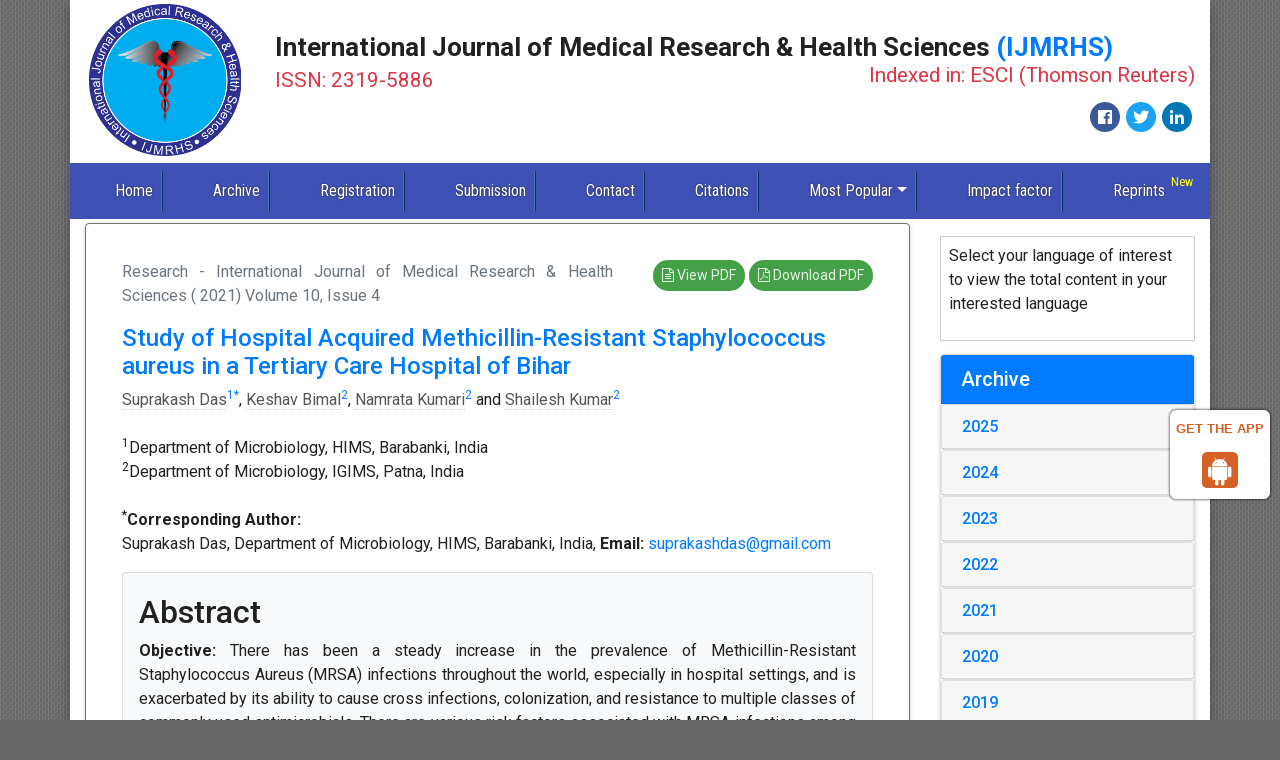

--- FILE ---
content_type: text/html; charset=UTF-8
request_url: https://www.ijmrhs.com/medical-research/study-of-hospital-acquired-methicillinresistant-staphylococcus-aureus-in-a-tertiary-care-hospital-of-bihar-69282.html
body_size: 20929
content:
<!DOCTYPE html>
<html lang="en">
<head>
<meta charset="utf-8">
<meta name="viewport" content="width=device-width, initial-scale=1, shrink-to-fit=no">
<meta http-equiv="x-ua-compatible" content="ie=edge">
<!-- Bootstrap CSS -->
<link rel="stylesheet" href="https://stackpath.bootstrapcdn.com/bootstrap/4.4.1/css/bootstrap.min.css">
<link rel="canonical" href="https://www.ijmrhs.com/medical-research/study-of-hospital-acquired-methicillinresistant-staphylococcus-aureus-in-a-tertiary-care-hospital-of-bihar-69282.html">
<link rel="alternate" href="https://www.ijmrhs.com/medical-research/study-of-hospital-acquired-methicillinresistant-staphylococcus-aureus-in-a-tertiary-care-hospital-of-bihar-69282.html" hreflang="en"/>
<meta http-equiv="Content-Type" content="text/html; charset=iso-8859-1">
<meta name="ROBOTS" content="INDEX,FOLLOW">
<meta name="googlebot" content="INDEX,FOLLOW">
<link href="https://fonts.googleapis.com/css?family=Roboto:100,100i,300,300i,400,400i,500,500i,700,700i,900,900i&amp;subset=cyrillic,cyrillic-ext,greek,greek-ext,latin-ext,vietnamese" rel="stylesheet">
<link href="https://fonts.googleapis.com/css?family=Roboto+Condensed:300,300i,400,400i,700,700i&amp;subset=cyrillic,cyrillic-ext,greek,greek-ext,latin-ext,vietnamese" rel="stylesheet">
<link rel="stylesheet" href="https://use.fontawesome.com/releases/v5.2.0/css/all.css">
<link rel="stylesheet" href="https://cdnjs.cloudflare.com/ajax/libs/font-awesome/4.7.0/css/font-awesome.min.css" />
<link rel="stylesheet" href="https://www.ijmrhs.com/css/global.css">
<link rel="stylesheet" href="https://www.ijmrhs.com/css/styles.css">
<!--<script>
  (function(i,s,o,g,r,a,m){i['GoogleAnalyticsObject']=r;i[r]=i[r]||function(){
  (i[r].q=i[r].q||[]).push(arguments)},i[r].l=1*new Date();a=s.createElement(o),
  m=s.getElementsByTagName(o)[0];a.async=1;a.src=g;m.parentNode.insertBefore(a,m)
  })(window,document,'script','//www.google-analytics.com/analytics.js','ga');

  ga('create', 'UA-89951841-2', 'www.ijmrhs.com');
  ga('send', 'pageview');

</script>-->
<!-- Google tag (gtag.js) -->
<script async src="https://www.googletagmanager.com/gtag/js?id=G-RJHB7X5SMP" type="3288381063e423eb62562287-text/javascript"></script>
<script type="3288381063e423eb62562287-text/javascript">
  window.dataLayer = window.dataLayer || [];
  function gtag(){dataLayer.push(arguments);}
  gtag('js', new Date());

  gtag('config', 'G-RJHB7X5SMP');
</script>

<script type="application/ld+json">
{
  "@context": "https://schema.org",
  "@type": "Organization",
  "url": "https://www.ijmrhs.com/",
  "logo": "https://www.ijmrhs.com/images/ijmrhslogo.jpg"
}
</script>
<style>
#target {position: absolute; top: 110px;}
</style> 

<meta name="google-site-verification" content="F32kcwbh3GH1HaIDYVkM9Fm-NGphTa4FF8NT1xgH9cI" />
<!--Get The App Icon-->
<div id="target">
<div><p>GET THE APP</p></div>
<a href="https://play.google.com/store/apps/details?id=com.journals.ijmrhs" target="_blank" id="getAppModel">
<div class="a_icon">
<span><i class="fa fa-android"></i></span>
</div>
</a>
<!-- <a href="#" id="getAppModel">
<div class="a_icon a_icon_1">
<span><i class="fa fa-apple" aria-hidden="true"></i></span>
</div>
</a> -->
</div>
<!--Get The App Icon-->
<!-- Facebook Pixel Code -->
<script type="3288381063e423eb62562287-text/javascript">
!function(f,b,e,v,n,t,s){if(f.fbq)return;n=f.fbq=function(){n.callMethod?
n.callMethod.apply(n,arguments):n.queue.push(arguments)};if(!f._fbq)f._fbq=n;
n.push=n;n.loaded=!0;n.version='2.0';n.queue=[];t=b.createElement(e);t.async=!0;
t.src=v;s=b.getElementsByTagName(e)[0];s.parentNode.insertBefore(t,s)}(window,
document,'script','//connect.facebook.net/en_US/fbevents.js');

fbq('init', '297919997051754');
fbq('track', "PageView");

</script>
<!-- End Facebook Pixel Code --><title>Study of Hospital Acquired Methicillin-Resistant Staphylococcus aureus in a Tertiary Care Hospital of Bihar</title>
<meta name="keywords" content="MRSA, MSSA, HAIs, Prevalence, Risk factors, Antimicrobial resistance">
<meta name="description" content="Study of Hospital Acquired Methicillin-Resistant Staphylococcus aureus in a Tertiary Care Hospital of Bihar, Suprakash Das, Keshav Bimal, Namrata Kumari, Shailesh Kumar">
<meta name="citation_publisher" content="International Journal of Medical Research & Health Sciences"/>
<meta name="citation_journal_title" content="International Journal of Medical Research & Health Sciences">
<meta name="citation_title" content="Study of Hospital Acquired Methicillin-Resistant Staphylococcus aureus in a Tertiary Care Hospital of Bihar">
<meta name="citation_author" content="Suprakash Das"/>
<meta name="citation_author" content="Keshav Bimal"/>
<meta name="citation_author" content="Namrata Kumari"/>
<meta name="citation_author" content="Shailesh Kumar"/>
<meta name="citation_year" content="2021">
<meta name="citation_volume" content="10">
<meta name="citation_issue" content="4">
<meta name="citation_issn" content="ISSN: 2319-5886">
<meta name="citation_online_date" content="2021/05/01"/>
<meta name="citation_abstract" content="Objective: There has been a steady increase in the prevalence of Methicillin-Resistant Staphylococcus Aureus (MRSA)
  infections throughout the world, especially in hospital settings, and is exacerbated by its ability to cause cross
  infections, colonization, and resistance to multiple classes of commonly used antimicrobials. There are various risk
  factors associated with MRSA infections among hospitalized patients. Studies which focus on current antimicrobial
  susceptibility pattern and risk factors associated with such important pathogen are scanty for this region and will
  be of great importance in the prevention and proper antimicrobial therapy for such infections.
Methods: Patients
  admitted to various departments of Indira Gandhi Institute of Medical Sciences, Patna in the duration of February
  2014 to November 2015 were included in the study. Staphylococcus aureus and further MRSA were identified using the
  standard method according to CLSI 2014 guidelines. Isolates screened as MRSA were further tested for identification
  and antimicrobial susceptibility testing using VITEK-2 Compact (biomerieux, USA). Hospital-acquired MRSA and
  Methicillin Sensitive Staphylococcus Aureus (MSSA) infections were analyzed for associated risk factors by collecting
  their data for various laboratory and clinical parameters. Chi-square test was used for comparison between various
  categorical variables between patients with hospital-acquired MSSA and MRSA infections where p &le; 0.05 were
  considered statistically significant.
Results: Out of the 102 Staphylococcus aureus isolates, 27 (26.5%) were identified
  as MRSA strains and 75 (73.5%) were MSSA strains. Most of the MRSA isolates (66.7%) and MSSA isolates (62.7%)
  were isolated from patients below 40 years of age. There is a male predominance in both MRSA (M:F=1.1:1) and
  MSSA (M:F=1.3:1) isolates. Orthopedics and Surgery departments contributed to the majority of MRSA isolates
  (48.15%) while Medicine and Orthopedics contribute to most of the MSSA isolates (37.3%). Both the MRSA and MSSA
  strains were mostly isolated from pus (38.2%) and blood samples (23.5%). Vancomycin and Linezolid showed the best
  sensitivity against MRSA strains. Both the MRSA and MSSA strains were highly resistant to ampicillin and penicillin.
  Antibiotics like erythromycin, clindamycin, and gentamicin showed statistically significant (p &le; 0.05) differences in
  resistance among MRSA and MSSA strains. Several risk factors like length of stay in hospital or ICUs, burn injury,
  severe trauma, catheterization, use of mechanical ventilators, etc. were found to be statistically significant (p &le; 0.05)
  for MRSA infections.
 Conclusion: MRSA, with its high prevalence, continues to be an important pathogen regarding
  healthcare-associated infections. This organism is also multidrug-resistant and selecting proper antimicrobials for
  empirical therapy should be based on the current antibiogram obtained in the region.">
<meta name="citation_fulltext_html_url" content="https://www.ijmrhs.com/medical-research/study-of-hospital-acquired-methicillinresistant-staphylococcus-aureus-in-a-tertiary-care-hospital-of-bihar-69282.html">
<meta name="citation_pdf_url" content="https://www.ijmrhs.com/medical-research/study-of-hospital-acquired-methicillinresistant-staphylococcus-aureus-in-a-tertiary-care-hospital-of-bihar.pdf">
<meta name="citation_abstract_html_url" content="https://www.ijmrhs.com/abstract/study-of-hospital-acquired-methicillinresistant-staphylococcus-aureus-in-a-tertiary-care-hospital-of-bihar-69282.html">
<script type="3288381063e423eb62562287-text/javascript">
function openimage( theURL, winName, features ) {
window.open( theURL, winName, features );
}
</script>     
</head>
<body>
<div class="container p-0 shadow-8dp">
  <div class="container-fluid bg-white">
  <div class="row align-items-center justify-content-around">
    <div class="col-xs-12 col-sm-2"><a href="https://www.ijmrhs.com/" title="International Journal of Medical Research & Health Sciences"><img src="https://www.ijmrhs.com/images/ijmrhslogo.jpg" class="img-fluid p-1" alt="Logo"></a> </div>
    <div class="col-xs-12 col-sm-10">
      <h1 class="font-size-26 font-weight-bold">International Journal of Medical Research & Health Sciences <span class="text-primary">(IJMRHS)</span><br><small class="text-danger">ISSN: 2319-5886 <span class="float-right">Indexed in: ESCI (Thomson Reuters)</span></small> </h1>
			<nav class="nav social-icons justify-content-end">
				<a class="nav-link bg-facebook fab fa-facebook-f" href="https://www.facebook.com/profile.php?id=100089160829173" target="_blank"></a>
				<a class="nav-link bg-twitter fab fa-twitter" href="https://twitter.com/ijmrhs" target="_blank"></a>
        <a class="nav-link bg-linkedin fab fa-linkedin" href="https://www.linkedin.com/in/ijmrhs-editorijmrhs-a749b586/" target="_blank"></a>
			</nav>
    </div>
  </div>
</div>
<nav class="navbar navbar-expand-lg navbar-dark bg-indigo-500">
	<a class="navbar-brand d-block d-sm-none" href="#">Navbar</a>
	<button class="navbar-toggler" type="button" data-toggle="collapse" data-target="#main-nav" aria-controls="main-nav" aria-expanded="false" aria-label="Toggle navigation">
		<span class="navbar-toggler-icon"></span>
	</button>
<div>

</div>
  <div class="collapse navbar-collapse" id="main-nav">
    <ul class="navbar-nav custom-nav">
      <li class="nav-item active"> <a class="nav-link" href="https://www.ijmrhs.com/" title="Click here">Home</a> </li>
     <!-- <li class="nav-item"> <a class="nav-link" href="https://www.ijmrhs.com/current-issue/" title="Click here">Current Issue</a> </li> -->
      <li class="nav-item"> <a class="nav-link" href="https://www.ijmrhs.com/archive/" title="Click here">Archive</a> </li>
      <li class="nav-item"> <a class="nav-link" href="https://www.ijmrhs.com/registration/" title="Click here">Registration</a> </li>
      <li class="nav-item"> <a class="nav-link" href="https://www.scholarscentral.org/submissions/international-medical-research-health-sciences.html" title="Click here" target="_blank">Submission</a> </li>
      <li class="nav-item"> <a class="nav-link" href="https://www.ijmrhs.com/contact/" title="Click here">Contact</a> </li>
      <!-- <li class="nav-item"> <a class="nav-link" href="http://scholar.google.co.in/citations?user=ednA95IAAAAJ&hl=en" target="_blank" title="Click here">Citations</a> </li> -->
      <li class="nav-item"> <a class="nav-link" href="https://scholar.google.co.in/citations?hl=en&view_op=list_works&gmla=AJsN-F7sxJiKxKLAI2U9Hzr8sq0Rfm9qDlvOZd2onkyBjtZWdFJ1knOcSRq6wF0Do-3ykQYJiewYbxiy3fXU238bmdqI3f0aRg&user=UA8jpo8AAAAJ" target="_blank" title="Click here">Citations</a> </li>
      <li class="nav-item dropdown"> <a class="nav-link dropdown-toggle" href="#" id="mostPopular" data-toggle="dropdown" aria-haspopup="true" aria-expanded="false">Most Popular</a>
        <div class="dropdown-menu" aria-labelledby="mostPopular"> <a class="dropdown-item" href="http://www.scopemed.org/?jid=38&sec=mostd" target="_blank" title="Click here">Most Downloaded</a> <a class="dropdown-item" href="http://www.scopemed.org/?jid=38&sec=mosta&lng=" target="_blank" title="Click here">Most Accesed</a> </div>
      </li>
      <li class="nav-item"> <a class="nav-link" href="https://www.ijmrhs.com/impact-factor/" title="Click here">Impact factor</a> </li>
      <li class="nav-item"> <a class="nav-link" href="https://www.ijmrhs.com/reprints/" title="Click here">Reprints</a> 
        <span class="new"><blink>New</blink></span>
       </li>    
    </ul>
  </div>
</nav>  <div class="container-fluid py-1 bg-white">
    <div class="row">
      <div class="col-xs-12 col-sm-9">
        <div class="card shadow-2dp border-secondary text-justify">
          <div class="card-body">
        <article class="col-xs-12 col-sm-12 full-text p-3 text-justify">
		<div class="row">
			<div class="col-xs-12 col-sm-8">
				<p class="text-muted"> Research - International Journal of Medical Research & Health Sciences ( 2021)  Volume 10,  Issue 4 </p>
			</div>
			<div class="col-xs-12 col-sm-4 text-right">
								<a href="https://www.ijmrhs.com/medical-research/study-of-hospital-acquired-methicillinresistant-staphylococcus-aureus-in-a-tertiary-care-hospital-of-bihar.pdf" title="View PDF" class="btn btn-sm  bg-green-600 rounded-50"><i class="fa fa-file-text-o" aria-hidden="true"></i> View PDF</a>
				<a href="https://www.ijmrhs.com/pdfdownload.php?download=medical-research/study-of-hospital-acquired-methicillinresistant-staphylococcus-aureus-in-a-tertiary-care-hospital-of-bihar.pdf&aid=69282" title="Download PDF" class="btn btn-sm bg-green-600 rounded-50"><i class="fa fa-file-pdf-o" aria-hidden="true"></i> Download PDF</a>
							</div>
		</div>
		<h1 class="font-size-24 text-primary text-left">Study of Hospital Acquired Methicillin-Resistant Staphylococcus aureus in a Tertiary Care Hospital of Bihar</h1>
								<a href='https://www.ijmrhs.com/author/suprakash-das-8106' title='Suprakash Das' style='color:#555; border-bottom:1px dotted #CCC;'>Suprakash Das</a><sup><a href='#a1'>1</a></sup><sup><a href='#Suprakash_Das'>*</a></sup>,						<a href='https://www.ijmrhs.com/author/keshav-bimal-8107' title='Keshav Bimal' style='color:#555; border-bottom:1px dotted #CCC;'>Keshav Bimal</a><sup><a href='#a2'>2</a></sup>,						<a href='https://www.ijmrhs.com/author/namrata-kumari-8108' title='Namrata Kumari' style='color:#555; border-bottom:1px dotted #CCC;'>Namrata Kumari</a><sup><a href='#a2'>2</a></sup> and 						<a href='https://www.ijmrhs.com/author/shailesh-kumar-8109' title='Shailesh Kumar' style='color:#555; border-bottom:1px dotted #CCC;'>Shailesh Kumar</a><sup><a href='#a2'>2</a></sup>						<div>&nbsp;</div>
							<a id="a1"></a><sup>1</sup>Department of Microbiology, HIMS, Barabanki, India<br>
								<a id="a2"></a><sup>2</sup>Department of Microbiology, IGIMS, Patna, India<br>
												<div>&nbsp;</div>
			  		
		  			  <a id="Suprakash_Das"></a>
			  <strong><sup>*</sup>Corresponding Author:<br></strong>
				            
				Suprakash Das, 								Department of Microbiology, 				HIMS, 				            
								Barabanki,  
				India, 										   <strong>Email:</strong> <a href='mailto: suprakashdas@gmail.com'>suprakashdas@gmail.com</a>	     		 
		 		 <p>
  
  
    
    

</p>
		
			 
		
						<div class="card bg-light mb-3">
				<div class="card-body px-3 pb-0">
					<h2>Abstract</h2>
					<p><strong>Objective: </strong>There has been a steady increase in the prevalence of Methicillin-Resistant Staphylococcus Aureus (MRSA)
  infections throughout the world, especially in hospital settings, and is exacerbated by its ability to cause cross
  infections, colonization, and resistance to multiple classes of commonly used antimicrobials. There are various risk
  factors associated with MRSA infections among hospitalized patients. Studies which focus on current antimicrobial
  susceptibility pattern and risk factors associated with such important pathogen are scanty for this region and will
  be of great importance in the prevention and proper antimicrobial therapy for such infections.</p>
<p><strong>Methods:</strong> Patients
  admitted to various departments of Indira Gandhi Institute of Medical Sciences, Patna in the duration of February
  2014 to November 2015 were included in the study. <em>Staphylococcus aureus</em> and further MRSA were identified using the
  standard method according to CLSI 2014 guidelines. Isolates screened as MRSA were further tested for identification
  and antimicrobial susceptibility testing using VITEK-2 Compact (biomerieux, USA). Hospital-acquired MRSA and
  Methicillin Sensitive Staphylococcus Aureus (MSSA) infections were analyzed for associated risk factors by collecting
  their data for various laboratory and clinical parameters. Chi-square test was used for comparison between various
  categorical variables between patients with hospital-acquired MSSA and MRSA infections where p &le; 0.05 were
  considered statistically significant.</p>
<p><strong>Results:</strong> Out of the 102 <em>Staphylococcus aureus</em> isolates, 27 (26.5%) were identified
  as MRSA strains and 75 (73.5%) were MSSA strains. Most of the MRSA isolates (66.7%) and MSSA isolates (62.7%)
  were isolated from patients below 40 years of age. There is a male predominance in both MRSA (M:F=1.1:1) and
  MSSA (M:F=1.3:1) isolates. Orthopedics and Surgery departments contributed to the majority of MRSA isolates
  (48.15%) while Medicine and Orthopedics contribute to most of the MSSA isolates (37.3%). Both the MRSA and MSSA
  strains were mostly isolated from pus (38.2%) and blood samples (23.5%). Vancomycin and Linezolid showed the best
  sensitivity against MRSA strains. Both the MRSA and MSSA strains were highly resistant to ampicillin and penicillin.
  Antibiotics like erythromycin, clindamycin, and gentamicin showed statistically significant (p &le; 0.05) differences in
  resistance among MRSA and MSSA strains. Several risk factors like length of stay in hospital or ICUs, burn injury,
  severe trauma, catheterization, use of mechanical ventilators, etc. were found to be statistically significant (p &le; 0.05)
  for MRSA infections.</p>
<p><strong> Conclusion:</strong> MRSA, with its high prevalence, continues to be an important pathogen regarding
  healthcare-associated infections. This organism is also multidrug-resistant and selecting proper antimicrobials for
  empirical therapy should be based on the current antibiogram obtained in the region.</p>										   <h4>Keywords</h4>
					   <p> MRSA, MSSA, HAIs, Prevalence, Risk factors, Antimicrobial resistance </p>									</div>
			</div>
					
						<h4>Introduction</h4>			<p> <em>Staphylococcus aureus</em> (S. aureus), a very common pathogen in clinical practice, causes a broad spectrum of diseases
  ranging from minor skin infections, osteomyelitis, food poisoning to pneumonia, toxic shock syndrome, wound
  infections, and bacteremia [<a href="#1" title="1">1</a>]. Methicillin-Resistant <em>Staphylococcus aureus</em> (MRSA) are strains of Staphylococcus
  aureus that are resistant to methicillin and a large group of Beta-lactam antibiotics which include penicillin and the
  cephalosporins [<a href="#2" title="2">2</a>]. MRSA emerged as a nosocomial pathogen in the early 1960s and resulted in many sporadic and
  large outbreaks in different hospitals throughout the world. By the 1970s MRSA was endemic in many hospitals but
  in the 1990s it unexpectedly spread rapidly in communities to become Community Associated MRSA (CA-MRSA)
  [<a href="#3" title="3">3</a>,<a href="#4" title="4">4</a>]. An MRSA isolate is classified as &lsquo;Hospital-Acquired MRSA&rsquo; (HA-MRSA) if it is isolated from a patient who
  has given a positive culture taken more than 48 hours after hospital admission and treated in the inpatient setting [<a href="#5" title="5">5</a>].
  Bacteremia, surgical wound infections, and pneumonia are the most common nosocomial infections caused by MRSA
  [<a href="#6" title="6">6</a>]. There has been a consistent increase in the prevalence of MRSA infections throughout the world, especially in
  hospital settings as shown in data by various studies and antimicrobial surveillance programs including the National
  Nosocomial Infections Surveillance System (NNISS) which reported an escalation of MRSA infections among large
  hospitals in the United States from 4% in the 1980s to 50% in the late 1990s [<a href="#7" title="7">7</a>,<a href="#8" title="8">8</a>]. The problem of the MRSA infection
  is augmented by its ability to cause cross infections, colonization, and resistance to multiple classes of commonly
  used antimicrobials [<a href="#1" title="1">1</a>,<a href="#9" title="9">9</a>]. Transmission of MRSA stains can occur by various routes including the hands of healthcare
  workers, contaminated surfaces, and instruments or even it may be airborne [<a href="#10" title="10">10</a>,<a href="#11" title="11">11</a>].</p>
<p>Compared with MSSA (Methicillin Susceptible <em>Staphylococcus aureus</em>) strains, infections caused by MRSA strains
  are associated with higher morbidity, mortality, and health care burden [<a href="#12" title="12">12</a>].</p>
<p>Studies conducted by various authors have found that various risk factors are significantly associated with acquisition
  and infection by MRSA and those risk factors can vary in different regions and health care setups [<a href="#13" title="13">13</a>,<a href="#14" title="14">14</a>].</p>
<p>Taking into consideration the fact that MRSA has become one of the most important pathogens in hospital and
  community settings. This study was undertaken to determine the prevalence and associated risk factors for MRSA
  infections which will be crucial to formulate infection control and prevention policies and to determine the antimicrobial
  susceptibility pattern of MRSA isolates which will guide the clinicians to construct proper antimicrobial therapy for
  such infections and reduce antibiotic misuse and its associated adverse effects including antimicrobial resistance.</p>						<h4>Materials and Methods</h4>			<p> After approval of the Institute Ethical Committee (Memo No: IGIMS/2014/260 Acad.), this cross-sectional study was
  conducted in the Department of Microbiology, I.G.I.M.S, Patna, Bihar, from February 2014 to November 2015.</p>
<p>Various clinical samples like pus; swabs (from wounds, eye, ear, throat, and urethra); body fluids (Ascitic fluid, Pleural
  fluid, Peritoneal fluid, Bile, Liver aspirates, CSF); tissue samples, sputum, CV lines, catheter tips, shunts, ET Tubes,
  and urine, from patients only after 48 hours of admission in various departments, were included in this study.</p>
<p><em>Staphylococcus aureus</em> was identified using the standard microbiological methods and MRSA by cefoxitin disc (30
  &mu;g) and agar screening media. Antimicrobial susceptibility tests were done on Mueller-Hinton agar with commercially
  available antibiotic discs (Hi-Media, Mumbai) according to CLSI 2014 guidelines (<strong>Figure 1-3</strong>) [<a href="#15" title="15">15</a>]. Isolates screened
  as MRSA were further tested for identification and antimicrobial susceptibility testing using VITEK-2 Compact
  (Biom&eacute;rieux, USA).</p>
<div class="card card-block card-header mb-1">
  <div class="row flex-items-xs-middle">
    <div class="col-xs-12 col-sm-2 col-md-3"><a href="https://www.ijmrhs.com/articles-images-2021/ijmrhs-coagulase-10-4-164-g001.png" target="_blank"><img src="https://www.ijmrhs.com/articles-images-2021/ijmrhs-coagulase-10-4-164-g001.png" alt="ijmrhs-coagulase" title="ijmrhs-coagulase" width="100%"/></a></div>
    <div class="col-xs-12 col-sm-10 col-md-9">
      <p><strong>Figure 1.</strong> Slide coagulase test</p>
    </div>
  </div>
</div>
<div class="card card-block card-header mb-1">
  <div class="row flex-items-xs-middle">
    <div class="col-xs-12 col-sm-2 col-md-3"><a href="https://www.ijmrhs.com/articles-images-2021/ijmrhs-test-10-4-164-g002.png" target="_blank"><img src="https://www.ijmrhs.com/articles-images-2021/ijmrhs-test-10-4-164-g002.png" alt="ijmrhs-test" title="ijmrhs-test" width="100%"/></a></div>
    <div class="col-xs-12 col-sm-10 col-md-9">
      <p><strong>Figure 2.</strong> Tube coagulase test</p>
    </div>
  </div>
</div>
<div class="card card-block card-header mb-1">
  <div class="row flex-items-xs-middle">
    <div class="col-xs-12 col-sm-2 col-md-3"><a href="https://www.ijmrhs.com/articles-images-2021/ijmrhs-susceptibility-10-4-164-g003.png" target="_blank"><img src="https://www.ijmrhs.com/articles-images-2021/ijmrhs-susceptibility-10-4-164-g003.png" alt="ijmrhs-susceptibility" title="ijmrhs-susceptibility" width="100%"/></a></div>
    <div class="col-xs-12 col-sm-10 col-md-9">
      <p><strong>Figure 3.</strong> Antibiotic susceptibility test in MHA (K-B disc diffusion)</p>
    </div>
  </div>
</div>
<p>Based on previous studies by various authors prevalence of HA-MRSA was assumed as 25% and with a precision of
  10%, the sample size was estimated as a minimum of 73 [<a href="#16" title="16">16</a>]. Repeat samples from the same patient were not included
  in the study.</p>
<p><strong>Analysis of Risk Factors</strong></p>
<p>Demographic, laboratory, and clinical data of all the patients who were admitted for more than 48 hours and culture
  yields <em>Staphylococcus aureus</em>, was divided into two groups-patients with MRSA isolates (HA-MRSA) and patients
  with MSSA isolates (HA-MSSA). All the variables were recorded for both these 2 groups for statistical analysis.</p>
<p><strong>Statistical Analysis</strong></p>
<p>All the data were plotted in Microsoft Excel Sheet (v.2007). Descriptive statistics were used to describe characteristics
  of HA-MRSA and HA-MSSA cases. Associations between categorical variables were tested using Chi-square tests.</p>
<p>All statistical analyses were performed using MedCalc (v.19.1.3) and a p-value of &le; 0.05 was considered statistically
  significant.</p>						<h4>Results</h4>			<p> A total of 14182 clinical samples were received in the Microbiology laboratory from February 2014 to November
  2015, out of which 102 hospital-acquired <em><em>Staphylococcus aureus</em></em> isolates were taken for further study. Out of the 102
  Staphylococcus isolates, 27 (26.5%) were identified as MRSA strains and 75 (73.5%) were MSSA strains (<strong>Figure 4</strong>).</p>
<p>Of the 102 patients who had the Staphylococcal infection, 56 (54.9%) patients were male, and 46 (45.1%) were female
  with a male: female ratio of 1.2. Likewise, the majority of the patients with MRSA isolates were also male, 14/27
  (51.85%), and male to female ratio for MRSA isolates, was 14:13 or approximately 1.1:1. In the case of patients with
  MSSA isolates, it was also the male patients who form the majority i.e. 42/75 (56%), and the male-to-female ratio was
  42:33 or approximately 1.3:1 (<strong>Figure 1</strong>).</p>
<div class="card card-block card-header mb-1">
  <div class="row flex-items-xs-middle">
    <div class="col-xs-12 col-sm-2 col-md-3"><a href="https://www.ijmrhs.com/articles-images-2021/ijmrhs-isolates-10-4-164-g004.png" target="_blank"><img src="https://www.ijmrhs.com/articles-images-2021/ijmrhs-isolates-10-4-164-g004.png" alt="ijmrhs-isolates" title="ijmrhs-isolates" width="100%"/></a></div>
    <div class="col-xs-12 col-sm-10 col-md-9">
      <p><strong>Figure 4.</strong> Prevalence of HA-MRSA and HA-MSSA isolates</p>
    </div>
  </div>
</div>
<p>The majority of the patients from whom <em>Staphylococcus aureus</em> was isolated were in the age group of 0-40 years,
  65/102 (63.7%). In the case of patients with isolation of HA-MRSA strains majority of the patients were of 0-40 years
  of age, 18/27 (66.7%) which was also seen in patients with isolation of HA-MSSA strains, 47/75 (62.7%) (<strong>Table 1,
    and Table 2</strong>).</p>
<div class="table-responsive">
  <table class="table table-sm">
    <caption>
      <p><strong>Table 1:</strong> Age and sex wise distribution of HA-MRSA cases.</p>
    </caption>
    <thead>
      <tr>
        <th>Age Group (Yrs) </th>
        <th>Male (n=14) </th>
        <th>Female (n=13) </th>
        <th>Total (%) </th>
      </tr>
    </thead>
    <tbody>
      <tr>
        <td>0-10 (n=4) </td>
        <td>2 </td>
        <td>2 </td>
        <td rowspan="2">10 (37%) (Pediatric age) </td>
      </tr>
      <tr>
        <td>11-20 (n=6) </td>
        <td>4 </td>
        <td>2 </td>
      </tr>
      <tr>
        <td>21-30 (n=3) </td>
        <td>2 </td>
        <td>1 </td>
        <td rowspan="4">12 (44.4%) (Adults) </td>
      </tr>
      <tr>
        <td>31-40 (n=5) </td>
        <td>2 </td>
        <td>3 </td>
      </tr>
      <tr>
        <td>41-50 (n=1) </td>
        <td>1 </td>
        <td>0 </td>
      </tr>
      <tr>
        <td>51-60 (n=3) </td>
        <td>2 </td>
        <td>1 </td>
      </tr>
      <tr>
        <td>61-70 (n=3) </td>
        <td>1 </td>
        <td>2 </td>
        <td rowspan="2">5 (18.5%) (Old) </td>
      </tr>
      <tr>
        <td>71-80 (n=2) </td>
        <td>0 </td>
        <td>2 </td>
      </tr>
      <tr>
        <td>Total </td>
        <td>14 </td>
        <td>13 </td>
        <td>27 </td>
      </tr>
    </tbody>
  </table>
</div>
<div class="table-responsive">
  <table class="table table-sm">
    <caption>
      <p><strong>Table 2:</strong> Age and Sex wise distribution of HA-MSSA cases.</p>
    </caption>
    <thead>
      <tr>
        <th>Age Group (Yrs) </th>
        <th>Male (n=42) </th>
        <th>Female (n=33) </th>
        <th>Total (%) </th>
      </tr>
    </thead>
    <tbody>
      <tr>
        <td>0-10 (n=14) </td>
        <td>8 </td>
        <td>6 </td>
        <td rowspan="2">22 (29.3%)    (Pediatric age) </td>
      </tr>
      <tr>
        <td>11-20 (n=08) </td>
        <td>3 </td>
        <td>5 </td>
      </tr>
      <tr>
        <td>21-30 (n=13) </td>
        <td>8 </td>
        <td>5 </td>
        <td rowspan="4">44 (58.7%)    (Adults) </td>
      </tr>
      <tr>
        <td>31-40 (n=12) </td>
        <td>7 </td>
        <td>5 </td>
      </tr>
      <tr>
        <td>41-50 (n=09) </td>
        <td>5 </td>
        <td>4 </td>
      </tr>
      <tr>
        <td>51-60 (n=10) </td>
        <td>6 </td>
        <td>4 </td>
      </tr>
      <tr>
        <td>61-70 (n=05) </td>
        <td>3 </td>
        <td>2 </td>
        <td rowspan="2">09 (12%)    (Old) </td>
      </tr>
      <tr>
        <td>71-80 (n=04) </td>
        <td>2 </td>
        <td>2 </td>
      </tr>
      <tr>
        <td>Total </td>
        <td>42 </td>
        <td>33 </td>
        <td>75 </td>
      </tr>
    </tbody>
  </table>
</div>
<div class="table-responsive">
  <table class="table table-sm">
    <caption>
      <p><strong>Table 3:</strong> Department wise distribution of HA-MRSA and HA-MSSA cases.</p>
    </caption>
    <thead>
      <tr>
        <th>Departments (Including ICUs) </th>
        <th>HA-MRSA (n=27) </th>
        <th>HA-MSSA (n=75) </th>
        <th>Total (%) </th>
      </tr>
    </thead>
    <tbody>
      <tr>
        <td>Pediatrics </td>
        <td>5 </td>
        <td>11 </td>
        <td>16 (15.7%) </td>
      </tr>
      <tr>
        <td>Medicine </td>
        <td>5 </td>
        <td>15 </td>
        <td>20 (19.6%) </td>
      </tr>
      <tr>
        <td>Surgery </td>
        <td>6 </td>
        <td>12 </td>
        <td>18 (17.6%) </td>
      </tr>
      <tr>
        <td>Orthopedics </td>
        <td>7 </td>
        <td>13 </td>
        <td>20 (19.6%) </td>
      </tr>
      <tr>
        <td>OBG </td>
        <td>2 </td>
        <td>8 </td>
        <td>10 (9.8%) </td>
      </tr>
      <tr>
        <td>Urology </td>
        <td>1 </td>
        <td>6 </td>
        <td>7 (6.9%) </td>
      </tr>
      <tr>
        <td>ENT </td>
        <td>0 </td>
        <td>3 </td>
        <td>3 (2.9%) </td>
      </tr>
      <tr>
        <td>Ophthalmology </td>
        <td>0 </td>
        <td>2 </td>
        <td>2 (1.96%) </td>
      </tr>
      <tr>
        <td>Dermatology </td>
        <td>1 </td>
        <td>5 </td>
        <td>6 (5.9%) </td>
      </tr>
      <tr>
        <td>Total </td>
        <td>27 </td>
        <td>75 </td>
        <td>102 </td>
      </tr>
    </tbody>
  </table>
</div>
<p>The majority of the 102 strains of <em>Staphylococcus aureus</em> were isolated from pus 38.2% (39/102) followed by blood
  23.5% (24/102) and urine 16.7% (17/102). Likewise, 11 isolates (40.74%) of HA-MRSA strains were isolated from
  pus followed by 7 isolates (25.93%) from blood and 4 isolates (14.8%) from urine samples. In the case of HA-MSSA
  isolates, the majority of them were obtained from pus 37.3% (28/75) followed by blood 22.7% (17/75) and urine
  17.3% (13/75) (<strong>Table 4</strong>).</p>
<div class="table-responsive">
  <table class="table table-sm">
    <caption>
      <p><strong>Table 4:</strong> Sample wise distribution of HA-MRSA and HA-MSSA cases.</p>
    </caption>
    <thead>
      <tr>
        <th>SPECIMENS </th>
        <th>HA-MRSA (n=27) </th>
        <th>HA-MSSA (n=75) </th>
        <th>Total (%) </th>
      </tr>
    </thead>
    <tbody>
      <tr>
        <td>Pus </td>
        <td>11 </td>
        <td>28 </td>
        <td>39 (38.2%) </td>
      </tr>
      <tr>
        <td>Urine </td>
        <td>4 </td>
        <td>13 </td>
        <td>17 (16.7%) </td>
      </tr>
      <tr>
        <td>Blood </td>
        <td>7 </td>
        <td>17 </td>
        <td>24 (23.5%) </td>
      </tr>
      <tr>
        <td>AF (Ascitic    Fluid) </td>
        <td>1 </td>
        <td>2 </td>
        <td>3 (2.9%) </td>
      </tr>
      <tr>
        <td>Central line    tip </td>
        <td>2 </td>
        <td>3 </td>
        <td>5 (4.9%) </td>
      </tr>
      <tr>
        <td>Sputum </td>
        <td>0 </td>
        <td>3 </td>
        <td>3 (2.9%) </td>
      </tr>
      <tr>
        <td>HVS (High    Vaginal Swabs) </td>
        <td>0 </td>
        <td>2 </td>
        <td>2 (1.96%) </td>
      </tr>
      <tr>
        <td>CSF </td>
        <td>0 </td>
        <td>2 </td>
        <td>2 (1.96%) </td>
      </tr>
      <tr>
        <td>PF (Pleural Fluid) </td>
        <td>0 </td>
        <td>2 </td>
        <td>2 (1.96%) </td>
      </tr>
      <tr>
        <td>Swab </td>
        <td>2 </td>
        <td>3 </td>
        <td>5 (4.9%) </td>
      </tr>
      <tr>
        <td>Total </td>
        <td>27 </td>
        <td>75 </td>
        <td>102 </td>
      </tr>
    </tbody>
  </table>
</div>
<p>The majority of the HA-MSSA isolates showed resistance to Penicillin (98.7%) followed by Ampicillin (94.7%)
  and Nalidixic acid (72%). All the isolates were sensitive to Vancomycin and Linezolid followed by Co-trimoxazole
  (97.3%), Chloramphenicol (89.3%), and Amikacin (84%). </p>
<p>All the strains of HA-MRSA were resistant to Penicillin (100%), Ampicillin (100%) followed by Nalidixic acid
  (96.3%), Erythromycin (92.6%), and Gentamicin (85.2%). All the isolates were sensitive to Vancomycin and Linezolid
  (100%) followed by Co-trimoxazole (77.8%) and Amikacin (70.4%).</p>
<p>For urinary isolates, Nitrofurantoin showed 50% and 23.1% resistance for HA-MRSA and HA-MSSA isolates
  (<strong>Table 5</strong>).</p>
<div class="table-responsive">
  <table class="table table-sm">
    <caption>
      <p><strong> Table 5: </strong> Comparison of antimicrobial susceptibility pattern of HA-MRSA and HA-MSSA isolates.</p>
    </caption>
    <thead>
      <tr>
        <th>Antibiotics </th>
        <th>HA-MRSA (resistant %) </th>
        <th>HA-MSSA (resistant %) </th>
        <th>p-value </th>
      </tr>
    </thead>
    <tbody>
      <tr>
        <td>Penicillin </td>
        <td>27/27 (100%) </td>
        <td>74/75 (98.7%) </td>
        <td>NA </td>
      </tr>
      <tr>
        <td>Ampicillin </td>
        <td>27/27 (100%) </td>
        <td>71/75 (94.7%) </td>
        <td>NA </td>
      </tr>
      <tr>
        <td>Erythromycin </td>
        <td>25/27 (92.6%) </td>
        <td>32/75 (42.7%) </td>
        <td>&lt;0.00001    (S) </td>
      </tr>
      <tr>
        <td>Clindamycin </td>
        <td>21/27 (77.8%) </td>
        <td>19/75 (25.3%) </td>
        <td>&lt;0.00001 (S) </td>
      </tr>
      <tr>
        <td>Amikacin </td>
        <td>8/27 (29.6%) </td>
        <td>12/75 (16%) </td>
        <td>0.126119 (NS) </td>
      </tr>
      <tr>
        <td>Gentamicin </td>
        <td>23/27 (85.2%) </td>
        <td>16/75 (21.3%) </td>
        <td>&lt;0.00001    (S) </td>
      </tr>
      <tr>
        <td>Nalidixic    Acid </td>
        <td>3/27 (96.3%) </td>
        <td>54/75 (72%) </td>
        <td>0.8487 (NS) </td>
      </tr>
      <tr>
        <td>Ciprofloxacin </td>
        <td>22/27 (81.5%) </td>
        <td>39/75 (52%) </td>
        <td>0.738 (NS) </td>
      </tr>
      <tr>
        <td>Nitrofurantoin </td>
        <td>2/4 (50%) </td>
        <td>3/13 (23.1%) </td>
        <td>.301409 (NS) </td>
      </tr>
      <tr>
        <td>Tetracycline </td>
        <td>20/27 (74.1%) </td>
        <td>23/75 (30.7%) </td>
        <td>0.09&nbsp;(NS) </td>
      </tr>
      <tr>
        <td>Co-trimoxazole </td>
        <td>6/27 (22.2%) </td>
        <td>2/75 (2.7%) </td>
        <td>0.1191 (NS) </td>
      </tr>
      <tr>
        <td>Chloramphenicol </td>
        <td>11/27 (40.7%) </td>
        <td>8/75 (10.7%) </td>
        <td>0.578 (NS) </td>
      </tr>
      <tr>
        <td>Linezolid </td>
        <td>0/27 (0%) </td>
        <td>0/75 (0%) </td>
        <td>NA </td>
      </tr>
      <tr>
        <td>Vancomycin </td>
        <td>0/27 (0%) </td>
        <td>0/75 (0%) </td>
        <td>NA </td>
      </tr>
    </tbody>
  </table>
</div>
<div class="alert alert-warning" role="alert">
  <p> S: Significant;    NS: Not Significant; NA: Not Applied</p>
</div>
<p>Several risk factors were analyzed for association with HA-MRSA infections and nine of them were found to be
  statistically significant (p &le; 0.05) and those risk factors are the length of stay in hospital or ICUs, burn injury, severe
  trauma, and presence of open wounds, catheterization, use of mechanical ventilators, use of antibiotics before
  admission and more than two previous hospital admissions (<strong>Table 6</strong>).</p>
<div class="table-responsive">
  <table class="table table-sm">
    <caption>
      <p><strong>Table 6:</strong> Risk Factor analysis for HA-MRSA.</p>
    </caption>
    <thead>
      <tr>
        <th>Risk Factors </th>
        <th>HA-MRSA (n=27) </th>
        <th>HA-MSSA (n=75) </th>
        <th>p-value </th>
      </tr>
    </thead>
    <tbody>
      <tr>
        <td colspan="4">Age Groups </td>
      </tr>
      <tr>
        <td>Pediatric age    (&le; 18 years) </td>
        <td>10 </td>
        <td>22 </td>
        <td>0.46 (NS) </td>
      </tr>
      <tr>
        <td>Adults </td>
        <td>12 </td>
        <td>44 </td>
        <td>0.20 (NS) </td>
      </tr>
      <tr>
        <td>Older (&ge; 60    yrs) </td>
        <td>5 </td>
        <td>9 </td>
        <td>0.40 (NS) </td>
      </tr>
      <tr>
        <td>Total </td>
        <td>27 </td>
        <td>75 </td>
        <td></td>
      </tr>
      <tr>
        <td colspan="4">Sex </td>
      </tr>
      <tr>
        <td>Male </td>
        <td>14 </td>
        <td>42 </td>
        <td>0.71 (NS) </td>
      </tr>
      <tr>
        <td>Female </td>
        <td>13 </td>
        <td>33 </td>
        <td>0.71 (NS) </td>
      </tr>
      <tr>
        <td>Total </td>
        <td>27 </td>
        <td>75 </td>
        <td></td>
      </tr>
      <tr>
        <td>&ge;1 Week of    LOS before a positive culture </td>
        <td>17 </td>
        <td>23 </td>
        <td>0.003 (S) </td>
      </tr>
      <tr>
        <td>Burn injury </td>
        <td>9 </td>
        <td>7 </td>
        <td>0.003 (S) </td>
      </tr>
      <tr>
        <td>Diabetes    Mellitus </td>
        <td>6 </td>
        <td>17 </td>
        <td>0.96 (NS) </td>
      </tr>
      <tr>
        <td>Severe Trauma </td>
        <td>12 </td>
        <td>14 </td>
        <td>0.008 (S) </td>
      </tr>
      <tr>
        <td>Open wounds    and ulcers </td>
        <td>15 </td>
        <td>19 </td>
        <td>.004 (S) </td>
      </tr>
      <tr>
        <td>LOS in ICUs &ge;    1 week </td>
        <td>16 </td>
        <td>21 </td>
        <td>0.004 (S) </td>
      </tr>
      <tr>
        <td>Malignancy </td>
        <td>4 </td>
        <td>7 </td>
        <td>0.43 (NS) </td>
      </tr>
      <tr>
        <td>CKD </td>
        <td>6 </td>
        <td>11 </td>
        <td>0.37 (NS) </td>
      </tr>
      <tr>
        <td>Antibiotics    use (within 24 hours of admission) </td>
        <td>21 </td>
        <td>36 </td>
        <td>0.008 (S) </td>
      </tr>
      <tr>
        <td>Catheterization </td>
        <td>18 </td>
        <td>27 </td>
        <td>0.006 (S) </td>
      </tr>
      <tr>
        <td>Hemodialysis </td>
        <td>5 </td>
        <td>9 </td>
        <td>0.40 (NS) </td>
      </tr>
      <tr>
        <td>Abnormal    Liver Functions </td>
        <td>4 </td>
        <td>13 </td>
        <td>0.76 (NS) </td>
      </tr>
      <tr>
        <td>&ge; 2 Previous    hospitalizations up to admission </td>
        <td>17 </td>
        <td>21 </td>
        <td>0.001 (S) </td>
      </tr>
      <tr>
        <td>Use of    Mechanical ventilators </td>
        <td>11 </td>
        <td>9 </td>
        <td>0.001 (S) </td>
      </tr>
    </tbody>
  </table>
</div>
<div class="alert alert-warning" role="alert">
  <p> LOS: Length    of Stay; CKD: Chronic Kidney Disease
    </td>
  </p>
</div>						<h4>Discussion</h4>			<p> The prevalence of HA-MRSA in this study was 26.5% (27/102) which shows the significant role of MRSA as a
  nosocomial pathogen. Studies done by various authors have proved the importance of MRSA in a hospital
  environment. A pilot program of MRSA surveillance conducted in various centers across India in 1996 found 26.65%
  of Staphylococcal strains to be MRSA in Mumbai, 47.1% in Bangalore, and 42.5% in New Delhi [<a href="#16" title="16">16</a>]. Verma S, et
  al. in 2000, reported that the prevalence of MRSA in their center was as low as 12% in 1992 increasing to 80.89% in
  1999 [<a href="#17" title="17">17</a>]. Other authors have reported diverse findings as far as isolation of MRSA is concerned viz. 54.85% from
  Uttar Pradesh (Anupurba, et al.), 31.1% from Tamil Nadu (Rajaduraipandi K, et al.), 44% from New Delhi (Tyagi A,
  et al.), and 38.14% from Sikkim (Tsering DC, et al.) [<a href="#18" title="18">18</a>-<a href="#20" title="20">20</a>].</p>
<p>Our finding corresponds to findings by other authors from different states of India where all have seen that MRSA has
  a significant prevalence in healthcare-associated infections.</p>
<p>In this study, patients from age groups consisting of pediatric and young adults contribute to the majority of cases (65,
  &gt;63%) which is seen in the case of both HA-MRSA (66.7%) and HA-MSSA (62.7%) isolates. Studies conducted by
  Chen CJ, et al., and Eshwara VK, et al. have shown a similar age group consisting of children and young adults are the
  major contributors (&gt;57%) of Staphylococcal cases including MRSA isolates [<a href="#21" title="21">21</a>,<a href="#22" title="22">22</a>]. A study conducted by Waness
  A, et al. however reported higher infection rates of MRSA in persons above 65 years of age [<a href="#23" title="23">23</a>]. This finding is quite
  different from the present study in which only 14 (13.7%) patients are there in the age group of 61 and above with
  isolation of HA-MRSA and HA-MSSA isolates.</p>
<p>In this study, there was a male predominance in cases of both HA-MRSA (M:F=1.1:1) and HA-MSSA (M:F=1.3:1)
  isolates. This may be due to the fact like differences in MRSA carriage in males as compared to females due to
  differences in hand hygiene and daily activities. A study conducted by Winkler J, et al. showed that female hormones
  like estrogen may have some role in limiting colonization, and in rural settings; females less readily seek medical care
  for their ailments [<a href="#24" title="24">24</a>]. A study conducted by Humphreys H, et al. showed that there is a male predominance (OR&gt;1.3)
  in staphylococcal infections including MRSA infections which is in harmony with our study [<a href="#25" title="25">25</a>].</p>
<p>Most of the Staphylococcal isolates (74/102, 72.5%) which include both HA-MRSA and HA-MSSA were isolated
  from Pediatrics, Medicine, Surgery, and Orthopedics departments and ICUs corresponding to those departments.
  A study conducted by Severin, et al. reported a high prevalence of MRSA carriage in patients admitted in surgical
  wards [<a href="#26" title="26">26</a>]. A study conducted by Arora S, et al. also showed a similar finding where Orthopedics (75/250), Pediatrics
  (56/250), Medicine (44/250), Surgery (26/250), and Gynecology department (27/250) contributes to the majority of
  MRSA isolates [<a href="#27" title="27">27</a>]. The above studies including the current study established the fact that strict MRSA infection
  control practices are needed especially in those departments and surveillance for MRSA carriage may be a crucial step
  towards infection control and prevention.</p>
<p>Most of the Staphylococcal isolates (HA-MRSA and HA-MSSA) were isolated from pus, blood, and urine samples
  (80/102, 79.5%). Anupurva S, et al. reported maximum isolation (200/381, i.e. 52.5%) from pus and wound swabs
  [<a href="#18" title="18">18</a>]. Rajaduraipandi, et al. also reported that the majority of the MRSA isolates (&gt;62%) were from blood and pus
  samples [<a href="#19" title="19">19</a>]. The findings of their studies correspond to our findings and emphasize the fact if the primary Gram
  stain from such samples showed the presence of Gram-positive cocci in clusters, then further tests for identification
  of MRSA should be carried out.</p>
<p>The antimicrobial susceptibility pattern of MRSA isolates showed that they are resistant to multiple classes of
  antibiotics and many of those isolates are resistant to more than three different classes of antibiotics which makes
  them important Multi-Drug Resistant Organisms (MDRO) regarding hospital-associated infections [<a href="#28" title="28">28</a>]. In this study,
  a very high resistance (&gt;95%) is seen against beta-lactam antibiotics like Penicillin and Ampicillin and shouldn&rsquo;t
  be used empirically whenever hospital-acquired staphylococcal infections are suspected. In this study, we have also
  found a statistically significant difference (p &le; 0.05) among sensitivity shown by various antibiotics like Erythromycin,
  Clindamycin, Gentamicin, and Tetracyclin among HA-MRSA and HA-MSSA isolates. This infers that those antibiotics
  may show a good sensitivity when used against HA-MSSA isolates but may be ineffective when used against HAMRSA
  isolates and thus they should be only used after antimicrobial susceptibility testing. Vancomycin and Linezolid
  provide the best option against HA-MRSA and HA-MSSA isolates (100% sensitivity).</p>
<p>Anupurba S, et al. reported in a study that 80% of their MRSA strains were resistant to antibiotics like cephalexin,
  ciprofloxacin, penicillin, co-trimoxazole, gentamycin, erythromycin, and tetracycline [<a href="#18" title="18">18</a>]. A study conducted by
  Arora S, et al. showed that 73% of the MRSA strains were multidrug-resistant [<a href="#27" title="27">27</a>]. Although Vancomycin is still the
  empirical treatment of choice in severe MRSA infections in less severe conditions oral antibiotics should be preferably
  used depending on the antimicrobial susceptibility testing [<a href="#29" title="29">29</a>,<a href="#30" title="30">30</a>].</p>
<p>In this study, authors have analyzed various risk factors that may be associated with HA-MRSA infections in comparison
  to HA-MSSA infections based on previous studies conducted by various authors [<a href="#13" title="13">13</a>,<a href="#14" title="14">14</a>]. The authors have found that
  some of the risk factors were statistically significant (p &le; 0.05) among patients with MRSA isolates. Length of stay
  (&gt;1 week) in hospital wards and ICUs, burn injury, severe trauma and open wounds, use of broad-spectrum antibiotics
  at the time or before admission to hospital, catheterization, patients on mechanical ventilators, and patients having
  more than 2 previous admissions in hospitals are important risk factors for MRSA infections than MSSA infections.</p>
<p>A study conducted by Harinstein L, et al. showed that many risk factors like catheterization and more than 2 previous
  hospitalizations are associated with the conversion of MRSA colonization into MRSA infections [<a href="#31" title="31">31</a>].</p>
<p>A study conducted by Yao Z, et al. showed Length of Stay (LOS) in the hospital and the use of mechanical ventilation
  as important risk factors [<a href="#32" title="32">32</a>].</p>
<p>Another study by Yamakawa K. et al. showed that four risk factors which include intubation, presence of open wounds,
  antimicrobial therapy, and use of steroids if occurred within 24 hours of ICU admission are associated with MRSA
  infections [<a href="#33" title="33">33</a>].</p>
<p>Current study results are in harmony with findings of those above-mentioned authors whereas, in some risk factors
  like diabetes mellitus and liver cirrhosis, we don&rsquo;t find statistical significance as compared to work done by Wu HP,
  et al. [<a href="#34" title="34">34</a>].</p>
<p>The knowledge of various risk factors may help in identifying susceptible patients for MRSA colonization or infections
  and active surveillance of those patients along with health care workers attending those patients may play a crucial
  role in controlling HA-MRSA infections and prevent associated mortality, morbidity, and economic burden of health
  care [<a href="#35" title="35">35</a>,<a href="#36" title="36">36</a>].</p>						<h4>Conclusion</h4>			<p> According to this study, MRSA, with its high prevalence, continues to be an important pathogen in Bihar. These
  organisms are multidrug-resistant and selecting proper antimicrobials for empirical therapy should be based on the
  current antimicrobial susceptibility pattern, the severity of the infection, and other associated risk factors of the patient.
  Active surveillance of patients based on their risk profile for colonization of MRSA may play an important role in the
  control and prevention of MRSA spread and related infections which will, in turn, reduce the associated mortality,
  morbidity, and cost of health care.</p>
<p><strong>Limitations of the Study</strong></p>
<p>In this study, due to a lack of molecular methods and related infrastructure, authors were unable to do molecular typing
  of different MRSA strains and to work out their spread among the hospital environment. There may be other risk
  factors that need to be evaluated in further studies.</p>						<h4>Declarations</h4>			<p><strong>Conflicts of Interest</strong></p>
<p>The authors declared no potential conflicts of interest concerning the research, authorship, and/or publication of this
  article</p>
<p><strong>Authors Funding</strong></p>
<p>The financial and infrastructure support was provided by the Dept. of Microbiology, I.G.I.M.S, Patna as per directions
  by the Institutional Ethical Committee. No external funding was utilized in this study.</p>
<p><strong>Author&rsquo;s Contributions</strong></p>
<p>Dr. Suprakash Das reporting microbiologist and preparation of manuscript. Dr. Keshav Kumar Bimal collected and
  analyzed the data. Dr. Namrata Kumari assisted in paper writing and statistical analysis. Dr. Shailesh Kumar assisted
  in drafting the manuscript and critical revision.</p>						<h4>References</h4>			<ol>
  <li id='Reference_Title_Link' value='1'><a name="1" id='1'></a>Tong, Steven YC, et al. &quot;<em><em>Staphylococcus aureus</em></em> infections: Epidemiology, pathophysiology,  clinical manifestations, and management.&quot;&nbsp;<em>Clinical Microbiology  Reviews,</em>&nbsp;Vol. 28, No. 3, 2015, pp. 603-61.</a></li>
  <li id='Reference_Title_Link' value='2'><a name="2" id='2'></a>Grundmann, Hajo, et al. &quot;Emergence and resurgence of  meticillin-resistant <em>Staphylococcus  aureus</em> as a public-health threat.&quot;&nbsp;<em>The Lancet,</em>&nbsp;Vol. 368,  No. 9538, 2006, pp. 874-85.</a></li>
  <li id='Reference_Title_Link' value='3'><a name="3" id='3'></a>Chambers, Henry F., and Frank R. DeLeo. &quot;Waves of  resistance: <em><em>Staphylococcus aureus</em></em> in  the antibiotic era.&quot;&nbsp;<em>Nature Reviews Microbiology,</em>&nbsp;Vol. 7,  No. 9, 2009, pp. 629-41.</a></li>
  <li id='Reference_Title_Link' value='4'><a name="4" id='4'></a>Herold, Betsy C., et al. &quot;Community-acquired  methicillin-resistant <em>Staphylococcus  aureus</em> in children with no identified predisposing risk.&quot;&nbsp;<em>JAMA,</em>&nbsp;Vol.  279, No. 8, 1998, pp. 593-98.</a></li>
  <li id='Reference_Title_Link' value='5'><a name="5" id='5'></a>Liu, Catherine, et al. &quot;Clinical practice guidelines by  the Infectious Diseases Society of America for the treatment of  methicillin-resistant <em>Staphylococcus  aureus</em> infections in adults and children.&quot;&nbsp;<em>Clinical Infectious  Diseases,</em>&nbsp;Vol. 52, No. 3, 2011, pp. e18-55.</a></li>
  <li id='Reference_Title_Link' value='6'><a name="6" id='6'></a>Boucher, Helen, Loren G. Miller, and Raymund R. Razonable.  &quot;Serious infections caused by methicillin-resistant <em><em>Staphylococcus aureus</em></em>.&quot;&nbsp;<em>Clinical Infectious Diseases,</em>&nbsp;Vol.  51, No. Supplement_2, 2010, pp. S183-97.</a></li>
  <li id='Reference_Title_Link' value='7'><a name="7" id='7'></a>Wenzel, Richard P., et al. &quot;Methicillin-resistant <em><em>Staphylococcus aureus</em></em>: Implications for  the 1990s and effective control measures.&quot;&nbsp;<em>The American Journal of  Medicine,</em>&nbsp;Vol. 91, No. 3, 1991, pp. S221-27.</a></li>
  <li id='Reference_Title_Link' value='8'><a name="8" id='8'></a>Rosenthal, Victor D., et al. &quot;International Nosocomial  Infection Control Consortium (INICC) report, data summary of 36 countries, for  2004-2009.&quot;&nbsp;<em>American Journal of Infection Control,</em>&nbsp;Vol.  40, No. 5, 2012, pp. 396-407.</a></li>
  <li id='Reference_Title_Link' value='9'><a name="9" id='9'></a>Stenehjem, Edward, and David Rimland. &quot;MRSA nasal  colonization burden and risk of MRSA infection.&quot;&nbsp;<em>American Journal  of Infection Control,</em>&nbsp;Vol. 41, No. 5, 2013, pp. 405-10.</a></li>
  <li id='Reference_Title_Link' value='10'><a name="10" id='10'></a>Wagenvoort, J. H. T., et al. &quot;MRSA from air-exhaust  channels.&quot;&nbsp;<em>The Lancet,</em>&nbsp;Vol. 341, No. 8848, 1993, pp.  840-41.</a></li>
  <li id='Reference_Title_Link' value='11'><a name="11" id='11'></a>Layton, Marcelle C., et al. &quot;An outbreak of  mupirocin-resistant <em><em>Staphylococcus aureus</em></em> on a dermatology ward associated with an environmental reservoir.&quot;&nbsp;<em>Infection  Control and Hospital Epidemiology,</em>&nbsp;Vol. 14, No. 7, 1993, pp. 369-75.</a></li>
  <li id='Reference_Title_Link' value='12'><a name="12" id='12'></a>Cosgrove, Sara E., et al. &quot;Comparison of mortality  associated with methicillin-resistant and methicillin-susceptible <em><em>Staphylococcus aureus</em></em> bacteremia: A  meta-analysis.&quot;&nbsp;<em>Clinical Infectious Diseases,</em>&nbsp;Vol. 36,  No. 1, 2003, pp. 53-59.</a></li>
  <li id='Reference_Title_Link' value='13'><a name="13" id='13'></a>Wooten, D. A., and L. G. Winston. &quot;Risk factors for  methicillin-resistant <em>Staphylococcus  aureus</em> in patients with community-onset and hospital-onset  pneumonia.&quot;&nbsp;<em>Respiratory Medicine,</em>&nbsp;Vol. 107, No. 8, 2013,  pp. 1266-70.</a></li>
  <li id='Reference_Title_Link' value='14'><a name="14" id='14'></a>Sarma, J. B., and G. U. Ahmed. &quot;Characterisation of  methicillin resistant <em>S. aureus</em> strains and risk factors for acquisition in a teaching hospital in northeast  India.&quot;&nbsp;<em>Indian Journal of Medical Microbiology,</em>&nbsp;Vol. 28,  No. 2, 2010, p. 127.</a></li>
  <li id='Reference_Title_Link' value='15'><a name="15" id='15'></a>Wayne, P. A. &quot;Clinical and laboratory standards  institute: Performance standards for antimicrobial susceptibility testing: 21th  informational supplement.&quot;&nbsp;<em>CLSI document M100-S20</em>, 2014.</a></li>
  <li id='Reference_Title_Link' value='16'><a name="16" id='16'></a>Mehta, A. A., et al. &quot;A pilot programme of MRSA  surveillance in India. (MRSA Surveillance Study Group).&quot;&nbsp;<em>Journal  of Postgraduate Medicine,</em>&nbsp;Vol. 42, No. 1, 1996, pp. 1-3.</a></li>
  <li id='Reference_Title_Link' value='17'><a name="17" id='17'></a>Verma, Sheetal, et al. &quot;Growing problem of methicillin  resistant staphylococci--Indian scenario.&quot;&nbsp;<em>Indian Journal of  Medical Sciences,</em>&nbsp;Vol. 54, No. 12, 2000, pp. 535-40.</a></li>
  <li id='Reference_Title_Link' value='18'><a name="18" id='18'></a>Anupurba, S., et al. &quot;Prevalence of methicillin  resistant <em><em>Staphylococcus aureus</em></em> in a  tertiary referral hospital in eastern Uttar Pradesh.&quot;&nbsp;<em>Indian  Journal of Medical Microbiology,</em>&nbsp;Vol. 21, No. 1, 2003, pp. 49-51.</a></li>
  <li id='Reference_Title_Link' value='19'><a name="19" id='19'></a>Rajaduraipandi, K., et al. &quot;Prevalence and antimicrobial  susceptibility pattern of methicillin resistant <em><em>Staphylococcus aureus</em></em>: A multicentre study.&quot;&nbsp;<em>Indian  Journal of Medical Microbiology,</em>&nbsp;Vol. 24, No. 1, 2006, p. 34.</a></li>
  <li id='Reference_Title_Link' value='20'><a name="20" id='20'></a>Tsering, Dechen C., Ranabir Pal, and Sumit Kar.  &quot;Methicillin-resistant <em>Staphylococcus  aureus</em>: Prevalence and current susceptibility pattern in  Sikkim.&quot;&nbsp;<em>Journal of Global Infectious Diseases,</em>&nbsp;Vol. 3,  No. 1, 2011, pp. 9-13.</a></li>
  <li id='Reference_Title_Link' value='21'><a name="21" id='21'></a>Chen, C-J., and Y-C. Huang. &quot;New epidemiology of <em><em>Staphylococcus aureus</em></em> infection in  Asia.&quot;&nbsp;<em>Clinical Microbiology and Infection,</em>&nbsp;Vol. 20, No.  7, 2014, pp. 605-23.</a></li>
  <li id='Reference_Title_Link' value='22'><a name="22" id='22'></a>Eshwara, Vandana Kalwaje, et al. &quot;<em><em>Staphylococcus aureus</em></em> bacteremia in an Indian tertiary care  hospital: Observational study on clinical epidemiology, resistance  characteristics, and carriage of the Panton-Valentine leukocidin  gene.&quot;&nbsp;<em>International Journal of Infectious Diseases,</em>&nbsp;Vol.  17, No. 11, 2013, pp. e1051-55.</a></li>
  <li id='Reference_Title_Link' value='23'><a name="23" id='23'></a>Waness, Abdelkarim. &quot;Revisiting methicillin-resistant <em><em>Staphylococcus aureus</em></em> infections.&quot;&nbsp;<em>Journal of Global Infectious Diseases,</em>&nbsp;Vol.  2, No. 1, 2010, pp. 49-56.</a></li>
  <li id='Reference_Title_Link' value='24'><a name="24" id='24'></a>Winkler, J., et al. &quot;Nasal carriage of <em><em>Staphylococcus aureus</em></em>: Correlation with  hormonal status in women.&quot;&nbsp;<em>Journal of Infectious Diseases,</em>&nbsp;Vol.  162, No. 6, 1990, pp. 1400-02.</a></li>
  <li id='Reference_Title_Link' value='25'><a name="25" id='25'></a>Humphreys, Hilary, Fidelma Fitzpatick, and Brian J. Harvey.  &quot;Gender differences in rates of carriage and bloodstream infection caused  by methicillin-resistant <em>Staphylococcus  aureus</em>: Are they real, do they matter and why?&quot;&nbsp;<em>Clinical  Infectious Diseases,</em>&nbsp;Vol. 61, No. 11, 2015, pp. 1708-14.</a></li>
  <li id='Reference_Title_Link' value='26'><a name="26" id='26'></a>Santosaningsih, Dewi, et al. &quot;Risk factors for  methicillin-resistant <em>Staphylococcus  aureus</em> carriage among patients at admission to the surgical ward in a  resource-limited hospital in Indonesia.&quot;&nbsp;<em>The American journal of  Tropical Medicine and Hygiene,</em>&nbsp;Vol. 97, No. 5, 2017, pp. 1310-12.</a></li>
  <li id='Reference_Title_Link' value='27'><a name="27" id='27'></a>Arora, Shilpa, et al. &quot;Prevalence of  methicillin-resistant <em>Staphylococcus  aureus</em> (MRSA) in a tertiary care hospital in Northern India.&quot;&nbsp;<em>Journal  of Laboratory Physicians,</em>&nbsp;Vol. 2, No. 2, 2010, pp. 78-81.</a></li>
  <li id='Reference_Title_Link' value='28'><a name="28" id='28'></a>Jadin, Sarah A. &quot;Describing the varying definitions for  multidrug resistant <em>Enterobacteriaceae</em>.&quot;&nbsp;<em>American  Journal of Infection Control,</em>&nbsp;Vol. 42, No. 6, 2014, p. S32.</a></li>
  <li id='Reference_Title_Link' value='29'><a name="29" id='29'></a>VanEperen, Alison S., and John Segreti. &quot;Empirical  therapy in methicillin-resistant <em>Staphylococcus  aureus</em> infections: An up-to-date approach.&quot;&nbsp;<em>Journal of  Infection and Chemotherapy,</em>&nbsp;Vol. 22, No. 6, 2016, pp. 351-59.</a></li>
  <li id='Reference_Title_Link' value='30'><a name="30" id='30'></a>Paul, Mical, et al. &quot;Importance of appropriate empirical  antibiotic therapy for methicillin-resistant <em><em>Staphylococcus aureus</em></em> bacteraemia.&quot;&nbsp;<em>Journal of  Antimicrobial Chemotherapy,</em>&nbsp;Vol. 65, No. 12, 2010, pp. 2658-65.</a></li>
  <li id='Reference_Title_Link' value='31'><a name="31" id='31'></a>Harinstein, L., J. Schafer, and F. D'Amico. &quot;Risk  factors associated with the conversion of meticillin-resistant <em><em>Staphylococcus aureus</em></em> colonisation to  healthcare-associated infection.&quot;&nbsp;<em>Journal of Hospital Infection,</em>&nbsp;Vol.  79, No. 3, 2011, pp. 194-97.</a></li>
  <li id='Reference_Title_Link' value='32'><a name="32" id='32'></a>Yao, Zhenjiang, et al. &quot;Healthcare associated infections  of methicillin-resistant <em>Staphylococcus  aureus</em>: A case-control-control study.&quot;&nbsp;<em>Plos One,</em>&nbsp;Vol.  10, No. 10, 2015, p. e0140604.</a></li>
  <li id='Reference_Title_Link' value='33'><a name="33" id='33'></a>Yamakawa, Kazuma, et al. &quot;Assessment of risk factors  related to healthcare-associated methicillin-resistant <em><em>Staphylococcus aureus</em></em> infection at patient admission to an  intensive care unit in Japan.&quot;&nbsp;<em>BMC Infectious Diseases,</em>&nbsp;Vol.  11, No. 1, 2011, pp. 1-7.</a></li>
  <li id='Reference_Title_Link' value='34'><a name="34" id='34'></a>Wu, Huang-Pin, et al. &quot;Liver cirrhosis and diabetes  mellitus are risk factors for <em>Staphylococcus  aureus</em> infection in patients with healthcare-associated or  hospital-acquired pneumonia.&quot;&nbsp;<em>Pulmonary Medicine,</em>&nbsp;Vol.  2016, 2016.</a></li>
  <li id='Reference_Title_Link' value='35'><a name="35" id='35'></a>Alvarez, Carlos, Jaime Labarca, and Mauro Salles.  &quot;Prevention strategies for methicillin-resistant <em><em>Staphylococcus aureus</em></em> (MRSA) in Latin America.&quot;&nbsp;<em>Brazilian  Journal of Infectious Diseases,</em>&nbsp;Vol. 14, 2010, pp. 107-08.</a></li>
  <li id='Reference_Title_Link' value='36'><a name="36" id='36'></a>Gould, I. M., et al. &quot;Costs of healthcare-associated  methicillin-resistant <em>Staphylococcus  aureus</em> and its control.&quot;&nbsp;<em>Clinical Microbiology and Infection,</em>&nbsp;Vol.  16, No. 12, 2010, pp. 1721-28.</a></li>
</ol>					
			 
						</article>            
          </div>
        </div>
      </div>
      <div class="col-xs-12 col-sm-3">
<!---------------------------------->
<div id="google_translate" >
					<p class="card-text">Select your language of interest to view the total content in your interested language</p>
					<div id="google_translate_element" align="center" ></div>
					<script type="3288381063e423eb62562287-text/javascript">
					function googleTranslateElementInit() {
					new google.translate.TranslateElement( {
					pageLanguage: 'en'
					}, 'google_translate_element' );
					}
					</script> 
					<script src="https://translate.google.com/translate_a/element.js?cb=googleTranslateElementInit" type="3288381063e423eb62562287-text/javascript"></script> 
		</div>
		<!--------------------------------------->

		<div class="card shadow-2dp mb-1">
		<h5 class="card-header bg-primary white">Archive</h5>
		<div id="accordion" role="tablist" aria-multiselectable="true">
								<div class="card">
					<div class="card-header" role="tab" id="2025">
						<h6 class="mb-0"><a data-toggle="collapse" data-parent="#accordion" href="#collapse1" aria-expanded="true" aria-controls="collapse1" title="Click here"> 2025 </a> </h6>
					</div>
					<div id="collapse1" class='collapse' role="tabpanel" aria-labelledby="
						2025">
												<div class="list-group list-group-flush">
							<a href="https://www.ijmrhs.com/archive/ijmrhs-volume-14-issue-5-year-2025.html " class="list-group-item list-group-item-action" title="Click here">
								Volume 14, Issue 5							</a>
						</div>
												<div class="list-group list-group-flush">
							<a href="https://www.ijmrhs.com/archive/ijmrhs-volume-14-issue-4-year-2025.html " class="list-group-item list-group-item-action" title="Click here">
								Volume 14, Issue 4							</a>
						</div>
												<div class="list-group list-group-flush">
							<a href="https://www.ijmrhs.com/archive/ijmrhs-volume-14-issue-3-year-2025.html " class="list-group-item list-group-item-action" title="Click here">
								Volume 14, Issue 3							</a>
						</div>
												<div class="list-group list-group-flush">
							<a href="https://www.ijmrhs.com/archive/ijmrhs-volume-14-issue-2-year-2025.html " class="list-group-item list-group-item-action" title="Click here">
								Volume 14, Issue 2							</a>
						</div>
												<div class="list-group list-group-flush">
							<a href="https://www.ijmrhs.com/archive/ijmrhs-volume-14-issue-1-year-2025.html " class="list-group-item list-group-item-action" title="Click here">
								Volume 14, Issue 1							</a>
						</div>
											</div>
				</div>
								<div class="card">
					<div class="card-header" role="tab" id="2024">
						<h6 class="mb-0"><a data-toggle="collapse" data-parent="#accordion" href="#collapse2" aria-expanded="true" aria-controls="collapse2" title="Click here"> 2024 </a> </h6>
					</div>
					<div id="collapse2" class='collapse' role="tabpanel" aria-labelledby="
						2024">
												<div class="list-group list-group-flush">
							<a href="https://www.ijmrhs.com/archive/ijmrhs-volume-13-issue-12-year-2024.html " class="list-group-item list-group-item-action" title="Click here">
								Volume 13, Issue 12							</a>
						</div>
												<div class="list-group list-group-flush">
							<a href="https://www.ijmrhs.com/archive/ijmrhs-volume-13-issue-7-year-2024.html " class="list-group-item list-group-item-action" title="Click here">
								Volume 13, Issue 7							</a>
						</div>
												<div class="list-group list-group-flush">
							<a href="https://www.ijmrhs.com/archive/ijmrhs-volume-13-issue-6-year-2024.html " class="list-group-item list-group-item-action" title="Click here">
								Volume 13, Issue 6							</a>
						</div>
												<div class="list-group list-group-flush">
							<a href="https://www.ijmrhs.com/archive/ijmrhs-volume-13-issue-5-year-2024.html " class="list-group-item list-group-item-action" title="Click here">
								Volume 13, Issue 5							</a>
						</div>
												<div class="list-group list-group-flush">
							<a href="https://www.ijmrhs.com/archive/ijmrhs-volume-13-issue-4-year-2024.html " class="list-group-item list-group-item-action" title="Click here">
								Volume 13, Issue 4							</a>
						</div>
												<div class="list-group list-group-flush">
							<a href="https://www.ijmrhs.com/archive/ijmrhs-volume-13-issue-3-year-2024.html " class="list-group-item list-group-item-action" title="Click here">
								Volume 13, Issue 3							</a>
						</div>
												<div class="list-group list-group-flush">
							<a href="https://www.ijmrhs.com/archive/ijmrhs-volume-13-issue-1-year-2024.html " class="list-group-item list-group-item-action" title="Click here">
								Volume 13, Issue 1							</a>
						</div>
											</div>
				</div>
								<div class="card">
					<div class="card-header" role="tab" id="2023">
						<h6 class="mb-0"><a data-toggle="collapse" data-parent="#accordion" href="#collapse3" aria-expanded="true" aria-controls="collapse3" title="Click here"> 2023 </a> </h6>
					</div>
					<div id="collapse3" class='collapse' role="tabpanel" aria-labelledby="
						2023">
												<div class="list-group list-group-flush">
							<a href="https://www.ijmrhs.com/archive/ijmrhs-volume-13-issue-4-year-2023.html " class="list-group-item list-group-item-action" title="Click here">
								Volume 13, Issue 4							</a>
						</div>
												<div class="list-group list-group-flush">
							<a href="https://www.ijmrhs.com/archive/ijmrhs-volume-12-issue-12-year-2023.html " class="list-group-item list-group-item-action" title="Click here">
								Volume 12, Issue 12							</a>
						</div>
												<div class="list-group list-group-flush">
							<a href="https://www.ijmrhs.com/archive/ijmrhs-volume-12-issue-10-year-2023.html " class="list-group-item list-group-item-action" title="Click here">
								Volume 12, Issue 10							</a>
						</div>
												<div class="list-group list-group-flush">
							<a href="https://www.ijmrhs.com/archive/ijmrhs-volume-12-issue-9-year-2023.html " class="list-group-item list-group-item-action" title="Click here">
								Volume 12, Issue 9							</a>
						</div>
												<div class="list-group list-group-flush">
							<a href="https://www.ijmrhs.com/archive/ijmrhs-volume-12-issue-8-year-2023.html " class="list-group-item list-group-item-action" title="Click here">
								Volume 12, Issue 8							</a>
						</div>
												<div class="list-group list-group-flush">
							<a href="https://www.ijmrhs.com/archive/ijmrhs-volume-12-issue-7-year-2023.html " class="list-group-item list-group-item-action" title="Click here">
								Volume 12, Issue 7							</a>
						</div>
												<div class="list-group list-group-flush">
							<a href="https://www.ijmrhs.com/archive/ijmrhs-volume-12-issue-6-year-2023.html " class="list-group-item list-group-item-action" title="Click here">
								Volume 12, Issue 6							</a>
						</div>
												<div class="list-group list-group-flush">
							<a href="https://www.ijmrhs.com/archive/ijmrhs-volume-12-issue-5-year-2023.html " class="list-group-item list-group-item-action" title="Click here">
								Volume 12, Issue 5							</a>
						</div>
												<div class="list-group list-group-flush">
							<a href="https://www.ijmrhs.com/archive/ijmrhs-volume-12-issue-4-year-2023.html " class="list-group-item list-group-item-action" title="Click here">
								Volume 12, Issue 4							</a>
						</div>
												<div class="list-group list-group-flush">
							<a href="https://www.ijmrhs.com/archive/ijmrhs-volume-12-issue-3-year-2023.html " class="list-group-item list-group-item-action" title="Click here">
								Volume 12, Issue 3							</a>
						</div>
												<div class="list-group list-group-flush">
							<a href="https://www.ijmrhs.com/archive/ijmrhs-volume-12-issue-2-year-2023.html " class="list-group-item list-group-item-action" title="Click here">
								Volume 12, Issue 2							</a>
						</div>
												<div class="list-group list-group-flush">
							<a href="https://www.ijmrhs.com/archive/ijmrhs-volume-12-issue-1-year-2023.html " class="list-group-item list-group-item-action" title="Click here">
								Volume 12, Issue 1							</a>
						</div>
											</div>
				</div>
								<div class="card">
					<div class="card-header" role="tab" id="2022">
						<h6 class="mb-0"><a data-toggle="collapse" data-parent="#accordion" href="#collapse4" aria-expanded="true" aria-controls="collapse4" title="Click here"> 2022 </a> </h6>
					</div>
					<div id="collapse4" class='collapse' role="tabpanel" aria-labelledby="
						2022">
												<div class="list-group list-group-flush">
							<a href="https://www.ijmrhs.com/archive/ijmrhs-volume-11-issue-12-year-2022.html " class="list-group-item list-group-item-action" title="Click here">
								Volume 11, Issue 12							</a>
						</div>
												<div class="list-group list-group-flush">
							<a href="https://www.ijmrhs.com/archive/ijmrhs-volume-11-issue-11-year-2022.html " class="list-group-item list-group-item-action" title="Click here">
								Volume 11, Issue 11							</a>
						</div>
												<div class="list-group list-group-flush">
							<a href="https://www.ijmrhs.com/archive/ijmrhs-volume-11-issue-10-year-2022.html " class="list-group-item list-group-item-action" title="Click here">
								Volume 11, Issue 10							</a>
						</div>
												<div class="list-group list-group-flush">
							<a href="https://www.ijmrhs.com/archive/ijmrhs-volume-11-issue-9-year-2022.html " class="list-group-item list-group-item-action" title="Click here">
								Volume 11, Issue 9							</a>
						</div>
												<div class="list-group list-group-flush">
							<a href="https://www.ijmrhs.com/archive/ijmrhs-volume-11-issue-8-year-2022.html " class="list-group-item list-group-item-action" title="Click here">
								Volume 11, Issue 8							</a>
						</div>
												<div class="list-group list-group-flush">
							<a href="https://www.ijmrhs.com/archive/ijmrhs-volume-11-issue-7-year-2022.html " class="list-group-item list-group-item-action" title="Click here">
								Volume 11, Issue 7							</a>
						</div>
												<div class="list-group list-group-flush">
							<a href="https://www.ijmrhs.com/archive/ijmrhs-volume-11-issue-6-year-2022.html " class="list-group-item list-group-item-action" title="Click here">
								Volume 11, Issue 6							</a>
						</div>
												<div class="list-group list-group-flush">
							<a href="https://www.ijmrhs.com/archive/ijmrhs-volume-11-issue-5-year-2022.html " class="list-group-item list-group-item-action" title="Click here">
								Volume 11, Issue 5							</a>
						</div>
												<div class="list-group list-group-flush">
							<a href="https://www.ijmrhs.com/archive/ijmrhs-volume-11-issue-4-year-2022.html " class="list-group-item list-group-item-action" title="Click here">
								Volume 11, Issue 4							</a>
						</div>
												<div class="list-group list-group-flush">
							<a href="https://www.ijmrhs.com/archive/ijmrhs-volume-11-issue-3-year-2022.html " class="list-group-item list-group-item-action" title="Click here">
								Volume 11, Issue 3							</a>
						</div>
												<div class="list-group list-group-flush">
							<a href="https://www.ijmrhs.com/archive/ijmrhs-volume-11-issue-2-year-2022.html " class="list-group-item list-group-item-action" title="Click here">
								Volume 11, Issue 2							</a>
						</div>
												<div class="list-group list-group-flush">
							<a href="https://www.ijmrhs.com/archive/ijmrhs-volume-11-issue-1-year-2022.html " class="list-group-item list-group-item-action" title="Click here">
								Volume 11, Issue 1							</a>
						</div>
												<div class="list-group list-group-flush">
							<a href="https://www.ijmrhs.com/archive/ijmrhs-volume-0-issue-0-year-2022.html " class="list-group-item list-group-item-action" title="Click here">
								Medical Research and One Health Approach							</a>
						</div>
											</div>
				</div>
								<div class="card">
					<div class="card-header" role="tab" id="2021">
						<h6 class="mb-0"><a data-toggle="collapse" data-parent="#accordion" href="#collapse5" aria-expanded="true" aria-controls="collapse5" title="Click here"> 2021 </a> </h6>
					</div>
					<div id="collapse5" class='collapse' role="tabpanel" aria-labelledby="
						2021">
												<div class="list-group list-group-flush">
							<a href="https://www.ijmrhs.com/archive/ijmrhs-volume-10-issue-12-year-2021.html " class="list-group-item list-group-item-action" title="Click here">
								Volume 10, Issue 12							</a>
						</div>
												<div class="list-group list-group-flush">
							<a href="https://www.ijmrhs.com/archive/ijmrhs-volume-10-issue-11-year-2021.html " class="list-group-item list-group-item-action" title="Click here">
								Volume 10, Issue 11							</a>
						</div>
												<div class="list-group list-group-flush">
							<a href="https://www.ijmrhs.com/archive/ijmrhs-volume-10-issue-10-year-2021.html " class="list-group-item list-group-item-action" title="Click here">
								Volume 10, Issue 10							</a>
						</div>
												<div class="list-group list-group-flush">
							<a href="https://www.ijmrhs.com/archive/ijmrhs-volume-10-issue-9-year-2021.html " class="list-group-item list-group-item-action" title="Click here">
								Volume 10, Issue 9							</a>
						</div>
												<div class="list-group list-group-flush">
							<a href="https://www.ijmrhs.com/archive/ijmrhs-volume-10-issue-8-year-2021.html " class="list-group-item list-group-item-action" title="Click here">
								Volume 10, Issue 8							</a>
						</div>
												<div class="list-group list-group-flush">
							<a href="https://www.ijmrhs.com/archive/ijmrhs-volume-10-issue-7-year-2021.html " class="list-group-item list-group-item-action" title="Click here">
								Volume 10, Issue 7							</a>
						</div>
												<div class="list-group list-group-flush">
							<a href="https://www.ijmrhs.com/archive/ijmrhs-volume-10-issue-6-year-2021.html " class="list-group-item list-group-item-action" title="Click here">
								Volume 10, Issue 6							</a>
						</div>
												<div class="list-group list-group-flush">
							<a href="https://www.ijmrhs.com/archive/ijmrhs-volume-10-issue-5-year-2021.html " class="list-group-item list-group-item-action" title="Click here">
								Volume 10, Issue 5							</a>
						</div>
												<div class="list-group list-group-flush">
							<a href="https://www.ijmrhs.com/archive/ijmrhs-volume-10-issue-4-year-2021.html " class="list-group-item list-group-item-action" title="Click here">
								Volume 10, Issue 4							</a>
						</div>
												<div class="list-group list-group-flush">
							<a href="https://www.ijmrhs.com/archive/ijmrhs-volume-10-issue-3-year-2021.html " class="list-group-item list-group-item-action" title="Click here">
								Volume 10, Issue 3							</a>
						</div>
												<div class="list-group list-group-flush">
							<a href="https://www.ijmrhs.com/archive/ijmrhs-volume-10-issue-2-year-2021.html " class="list-group-item list-group-item-action" title="Click here">
								Volume 10, Issue 2							</a>
						</div>
												<div class="list-group list-group-flush">
							<a href="https://www.ijmrhs.com/archive/ijmrhs-volume-10-issue-1-year-2021.html " class="list-group-item list-group-item-action" title="Click here">
								Volume 10, Issue 1							</a>
						</div>
												<div class="list-group list-group-flush">
							<a href="https://www.ijmrhs.com/archive/ijmrhs-volume-0-issue-0-year-2021.html " class="list-group-item list-group-item-action" title="Click here">
								Women Health and Gynaecology							</a>
						</div>
												<div class="list-group list-group-flush">
							<a href="https://www.ijmrhs.com/archive/ijmrhs-volume-0-issue-0-year-2021.html " class="list-group-item list-group-item-action" title="Click here">
								Medical Research and One Health Approach							</a>
						</div>
											</div>
				</div>
								<div class="card">
					<div class="card-header" role="tab" id="2020">
						<h6 class="mb-0"><a data-toggle="collapse" data-parent="#accordion" href="#collapse6" aria-expanded="true" aria-controls="collapse6" title="Click here"> 2020 </a> </h6>
					</div>
					<div id="collapse6" class='collapse' role="tabpanel" aria-labelledby="
						2020">
												<div class="list-group list-group-flush">
							<a href="https://www.ijmrhs.com/archive/ijmrhs-volume-9-issue-12-year-2020.html " class="list-group-item list-group-item-action" title="Click here">
								Volume 9, Issue 12							</a>
						</div>
												<div class="list-group list-group-flush">
							<a href="https://www.ijmrhs.com/archive/ijmrhs-volume-9-issue-11-year-2020.html " class="list-group-item list-group-item-action" title="Click here">
								Volume 9, Issue 11							</a>
						</div>
												<div class="list-group list-group-flush">
							<a href="https://www.ijmrhs.com/archive/ijmrhs-volume-9-issue-10-year-2020.html " class="list-group-item list-group-item-action" title="Click here">
								Volume 9, Issue 10							</a>
						</div>
												<div class="list-group list-group-flush">
							<a href="https://www.ijmrhs.com/archive/ijmrhs-volume-9-issue-9-year-2020.html " class="list-group-item list-group-item-action" title="Click here">
								Volume 9, Issue 9							</a>
						</div>
												<div class="list-group list-group-flush">
							<a href="https://www.ijmrhs.com/archive/ijmrhs-volume-9-issue-8-year-2020.html " class="list-group-item list-group-item-action" title="Click here">
								Volume 9, Issue 8							</a>
						</div>
												<div class="list-group list-group-flush">
							<a href="https://www.ijmrhs.com/archive/ijmrhs-volume-9-issue-7-year-2020.html " class="list-group-item list-group-item-action" title="Click here">
								Volume 9, Issue 7							</a>
						</div>
												<div class="list-group list-group-flush">
							<a href="https://www.ijmrhs.com/archive/ijmrhs-volume-9-issue-6-year-2020.html " class="list-group-item list-group-item-action" title="Click here">
								Volume 9, Issue 6							</a>
						</div>
												<div class="list-group list-group-flush">
							<a href="https://www.ijmrhs.com/archive/ijmrhs-volume-9-issue-5-year-2020.html " class="list-group-item list-group-item-action" title="Click here">
								Volume 9, Issue 5							</a>
						</div>
												<div class="list-group list-group-flush">
							<a href="https://www.ijmrhs.com/archive/ijmrhs-volume-9-issue-4-year-2020.html " class="list-group-item list-group-item-action" title="Click here">
								Volume 9, Issue 4							</a>
						</div>
												<div class="list-group list-group-flush">
							<a href="https://www.ijmrhs.com/archive/ijmrhs-volume-9-issue-3-year-2020.html " class="list-group-item list-group-item-action" title="Click here">
								Volume 9, Issue 3							</a>
						</div>
												<div class="list-group list-group-flush">
							<a href="https://www.ijmrhs.com/archive/ijmrhs-volume-9-issue-2-year-2020.html " class="list-group-item list-group-item-action" title="Click here">
								Volume 9, Issue 2							</a>
						</div>
												<div class="list-group list-group-flush">
							<a href="https://www.ijmrhs.com/archive/ijmrhs-volume-9-issue-1-year-2020.html " class="list-group-item list-group-item-action" title="Click here">
								Volume 9, Issue 1							</a>
						</div>
											</div>
				</div>
								<div class="card">
					<div class="card-header" role="tab" id="2019">
						<h6 class="mb-0"><a data-toggle="collapse" data-parent="#accordion" href="#collapse7" aria-expanded="true" aria-controls="collapse7" title="Click here"> 2019 </a> </h6>
					</div>
					<div id="collapse7" class='collapse' role="tabpanel" aria-labelledby="
						2019">
												<div class="list-group list-group-flush">
							<a href="https://www.ijmrhs.com/archive/ijmrhs-volume-8-issue-12-year-2019.html " class="list-group-item list-group-item-action" title="Click here">
								Volume 8, Issue 12							</a>
						</div>
												<div class="list-group list-group-flush">
							<a href="https://www.ijmrhs.com/archive/ijmrhs-volume-8-issue-11-year-2019.html " class="list-group-item list-group-item-action" title="Click here">
								Volume 8, Issue 11							</a>
						</div>
												<div class="list-group list-group-flush">
							<a href="https://www.ijmrhs.com/archive/ijmrhs-volume-8-issue-10-year-2019.html " class="list-group-item list-group-item-action" title="Click here">
								Volume 8, Issue 10							</a>
						</div>
												<div class="list-group list-group-flush">
							<a href="https://www.ijmrhs.com/archive/ijmrhs-volume-8-issue-9-year-2019.html " class="list-group-item list-group-item-action" title="Click here">
								Volume 8, Issue 9							</a>
						</div>
												<div class="list-group list-group-flush">
							<a href="https://www.ijmrhs.com/archive/ijmrhs-volume-8-issue-8-year-2019.html " class="list-group-item list-group-item-action" title="Click here">
								Volume 8, Issue 8							</a>
						</div>
												<div class="list-group list-group-flush">
							<a href="https://www.ijmrhs.com/archive/ijmrhs-volume-8-issue-7-year-2019.html " class="list-group-item list-group-item-action" title="Click here">
								Volume 8, Issue 7							</a>
						</div>
												<div class="list-group list-group-flush">
							<a href="https://www.ijmrhs.com/archive/ijmrhs-volume-8-issue-6-year-2019.html " class="list-group-item list-group-item-action" title="Click here">
								Volume 8, Issue 6							</a>
						</div>
												<div class="list-group list-group-flush">
							<a href="https://www.ijmrhs.com/archive/ijmrhs-volume-8-issue-5-year-2019.html " class="list-group-item list-group-item-action" title="Click here">
								Volume 8, Issue 5							</a>
						</div>
												<div class="list-group list-group-flush">
							<a href="https://www.ijmrhs.com/archive/ijmrhs-volume-8-issue-4-year-2019.html " class="list-group-item list-group-item-action" title="Click here">
								Volume 8, Issue 4							</a>
						</div>
												<div class="list-group list-group-flush">
							<a href="https://www.ijmrhs.com/archive/ijmrhs-volume-8-issue-3-year-2019.html " class="list-group-item list-group-item-action" title="Click here">
								Volume 8, Issue 3							</a>
						</div>
												<div class="list-group list-group-flush">
							<a href="https://www.ijmrhs.com/archive/ijmrhs-volume-8-issue-2-year-2019.html " class="list-group-item list-group-item-action" title="Click here">
								Volume 8, Issue 2							</a>
						</div>
												<div class="list-group list-group-flush">
							<a href="https://www.ijmrhs.com/archive/ijmrhs-volume-8-issue-1-year-2019.html " class="list-group-item list-group-item-action" title="Click here">
								Volume 8, Issue 1							</a>
						</div>
											</div>
				</div>
								<div class="card">
					<div class="card-header" role="tab" id="2018">
						<h6 class="mb-0"><a data-toggle="collapse" data-parent="#accordion" href="#collapse8" aria-expanded="true" aria-controls="collapse8" title="Click here"> 2018 </a> </h6>
					</div>
					<div id="collapse8" class='collapse' role="tabpanel" aria-labelledby="
						2018">
												<div class="list-group list-group-flush">
							<a href="https://www.ijmrhs.com/archive/ijmrhs-volume-7-issue-12-year-2018.html " class="list-group-item list-group-item-action" title="Click here">
								Volume 7, Issue 12							</a>
						</div>
												<div class="list-group list-group-flush">
							<a href="https://www.ijmrhs.com/archive/ijmrhs-volume-7-issue-11-year-2018.html " class="list-group-item list-group-item-action" title="Click here">
								Volume 7, Issue 11							</a>
						</div>
												<div class="list-group list-group-flush">
							<a href="https://www.ijmrhs.com/archive/ijmrhs-volume-7-issue-10-year-2018.html " class="list-group-item list-group-item-action" title="Click here">
								Volume 7, Issue 10							</a>
						</div>
												<div class="list-group list-group-flush">
							<a href="https://www.ijmrhs.com/archive/ijmrhs-volume-7-issue-9-year-2018.html " class="list-group-item list-group-item-action" title="Click here">
								Volume 7, Issue 9							</a>
						</div>
												<div class="list-group list-group-flush">
							<a href="https://www.ijmrhs.com/archive/ijmrhs-volume-7-issue-8-year-2018.html " class="list-group-item list-group-item-action" title="Click here">
								Volume 7, Issue 8							</a>
						</div>
												<div class="list-group list-group-flush">
							<a href="https://www.ijmrhs.com/archive/ijmrhs-volume-7-issue-7-year-2018.html " class="list-group-item list-group-item-action" title="Click here">
								Volume 7, Issue 7							</a>
						</div>
												<div class="list-group list-group-flush">
							<a href="https://www.ijmrhs.com/archive/ijmrhs-volume-7-issue-6-year-2018.html " class="list-group-item list-group-item-action" title="Click here">
								Volume 7, Issue 6							</a>
						</div>
												<div class="list-group list-group-flush">
							<a href="https://www.ijmrhs.com/archive/ijmrhs-volume-7-issue-5-year-2018.html " class="list-group-item list-group-item-action" title="Click here">
								Volume 7, Issue 5							</a>
						</div>
												<div class="list-group list-group-flush">
							<a href="https://www.ijmrhs.com/archive/ijmrhs-volume-7-issue-4-year-2018.html " class="list-group-item list-group-item-action" title="Click here">
								Volume 7, Issue 4							</a>
						</div>
												<div class="list-group list-group-flush">
							<a href="https://www.ijmrhs.com/archive/ijmrhs-volume-7-issue-3-year-2018.html " class="list-group-item list-group-item-action" title="Click here">
								Volume 7, Issue 3							</a>
						</div>
												<div class="list-group list-group-flush">
							<a href="https://www.ijmrhs.com/archive/ijmrhs-volume-7-issue-2-year-2018.html " class="list-group-item list-group-item-action" title="Click here">
								Volume 7, Issue 2							</a>
						</div>
												<div class="list-group list-group-flush">
							<a href="https://www.ijmrhs.com/archive/ijmrhs-volume-7-issue-1-year-2018.html " class="list-group-item list-group-item-action" title="Click here">
								Volume 7, Issue 1							</a>
						</div>
											</div>
				</div>
								<div class="card">
					<div class="card-header" role="tab" id="2017">
						<h6 class="mb-0"><a data-toggle="collapse" data-parent="#accordion" href="#collapse9" aria-expanded="true" aria-controls="collapse9" title="Click here"> 2017 </a> </h6>
					</div>
					<div id="collapse9" class='collapse' role="tabpanel" aria-labelledby="
						2017">
												<div class="list-group list-group-flush">
							<a href="https://www.ijmrhs.com/archive/ijmrhs-volume-6-issue-12-year-2017.html " class="list-group-item list-group-item-action" title="Click here">
								Volume 6, Issue 12							</a>
						</div>
												<div class="list-group list-group-flush">
							<a href="https://www.ijmrhs.com/archive/ijmrhs-volume-6-issue-11-year-2017.html " class="list-group-item list-group-item-action" title="Click here">
								Volume 6, Issue 11							</a>
						</div>
												<div class="list-group list-group-flush">
							<a href="https://www.ijmrhs.com/archive/ijmrhs-volume-6-issue-10-year-2017.html " class="list-group-item list-group-item-action" title="Click here">
								Volume 6, Issue 10							</a>
						</div>
												<div class="list-group list-group-flush">
							<a href="https://www.ijmrhs.com/archive/ijmrhs-volume-6-issue-9-year-2017.html " class="list-group-item list-group-item-action" title="Click here">
								Volume 6, Issue 9							</a>
						</div>
												<div class="list-group list-group-flush">
							<a href="https://www.ijmrhs.com/archive/ijmrhs-volume-6-issue-8-year-2017.html " class="list-group-item list-group-item-action" title="Click here">
								Volume 6, Issue 8							</a>
						</div>
												<div class="list-group list-group-flush">
							<a href="https://www.ijmrhs.com/archive/ijmrhs-volume-6-issue-7-year-2017.html " class="list-group-item list-group-item-action" title="Click here">
								Volume 6, Issue 7							</a>
						</div>
												<div class="list-group list-group-flush">
							<a href="https://www.ijmrhs.com/archive/ijmrhs-volume-6-issue-6-year-2017.html " class="list-group-item list-group-item-action" title="Click here">
								Volume 6, Issue 6							</a>
						</div>
												<div class="list-group list-group-flush">
							<a href="https://www.ijmrhs.com/archive/ijmrhs-volume-6-issue-5-year-2017.html " class="list-group-item list-group-item-action" title="Click here">
								Volume 6, Issue 5							</a>
						</div>
												<div class="list-group list-group-flush">
							<a href="https://www.ijmrhs.com/archive/ijmrhs-volume-6-issue-4-year-2017.html " class="list-group-item list-group-item-action" title="Click here">
								Volume 6, Issue 4							</a>
						</div>
												<div class="list-group list-group-flush">
							<a href="https://www.ijmrhs.com/archive/ijmrhs-volume-6-issue-3-year-2017.html " class="list-group-item list-group-item-action" title="Click here">
								Volume 6, Issue 3							</a>
						</div>
												<div class="list-group list-group-flush">
							<a href="https://www.ijmrhs.com/archive/ijmrhs-volume-6-issue-2-year-2017.html " class="list-group-item list-group-item-action" title="Click here">
								Volume 6, Issue 2							</a>
						</div>
												<div class="list-group list-group-flush">
							<a href="https://www.ijmrhs.com/archive/ijmrhs-volume-6-issue-1-year-2017.html " class="list-group-item list-group-item-action" title="Click here">
								Volume 6, Issue 1							</a>
						</div>
											</div>
				</div>
								<div class="card">
					<div class="card-header" role="tab" id="2016">
						<h6 class="mb-0"><a data-toggle="collapse" data-parent="#accordion" href="#collapse10" aria-expanded="true" aria-controls="collapse10" title="Click here"> 2016 </a> </h6>
					</div>
					<div id="collapse10" class='collapse' role="tabpanel" aria-labelledby="
						2016">
												<div class="list-group list-group-flush">
							<a href="https://www.ijmrhs.com/archive/ijmrhs-volume-5-issue-12-year-2016.html " class="list-group-item list-group-item-action" title="Click here">
								Volume 5, Issue 12							</a>
						</div>
												<div class="list-group list-group-flush">
							<a href="https://www.ijmrhs.com/archive/ijmrhs-volume-5-issue-11-year-2016.html " class="list-group-item list-group-item-action" title="Click here">
								Volume 5, Issue 11							</a>
						</div>
												<div class="list-group list-group-flush">
							<a href="https://www.ijmrhs.com/archive/ijmrhs-volume-5-issue-10-year-2016.html " class="list-group-item list-group-item-action" title="Click here">
								Volume 5, Issue 10							</a>
						</div>
												<div class="list-group list-group-flush">
							<a href="https://www.ijmrhs.com/archive/ijmrhs-volume-5-issue-9-year-2016.html " class="list-group-item list-group-item-action" title="Click here">
								Volume 5, Issue 9							</a>
						</div>
												<div class="list-group list-group-flush">
							<a href="https://www.ijmrhs.com/archive/ijmrhs-volume-5-issue-8-year-2016.html " class="list-group-item list-group-item-action" title="Click here">
								Volume 5, Issue 8							</a>
						</div>
												<div class="list-group list-group-flush">
							<a href="https://www.ijmrhs.com/archive/ijmrhs-volume-5-issue-7-year-2016.html " class="list-group-item list-group-item-action" title="Click here">
								Volume 5, Issue 7							</a>
						</div>
												<div class="list-group list-group-flush">
							<a href="https://www.ijmrhs.com/archive/ijmrhs-volume-5-issue-6-year-2016.html " class="list-group-item list-group-item-action" title="Click here">
								Volume 5, Issue 6							</a>
						</div>
												<div class="list-group list-group-flush">
							<a href="https://www.ijmrhs.com/archive/ijmrhs-volume-5-issue-5-year-2016.html " class="list-group-item list-group-item-action" title="Click here">
								Volume 5, Issue 5							</a>
						</div>
												<div class="list-group list-group-flush">
							<a href="https://www.ijmrhs.com/archive/ijmrhs-volume-5-issue-4-year-2016.html " class="list-group-item list-group-item-action" title="Click here">
								Volume 5, Issue 4							</a>
						</div>
												<div class="list-group list-group-flush">
							<a href="https://www.ijmrhs.com/archive/ijmrhs-volume-5-issue-3-year-2016.html " class="list-group-item list-group-item-action" title="Click here">
								Volume 5, Issue 3							</a>
						</div>
												<div class="list-group list-group-flush">
							<a href="https://www.ijmrhs.com/archive/ijmrhs-volume-5-issue-2-year-2016.html " class="list-group-item list-group-item-action" title="Click here">
								Volume 5, Issue 2							</a>
						</div>
												<div class="list-group list-group-flush">
							<a href="https://www.ijmrhs.com/archive/ijmrhs-volume-5-issue-1-year-2016.html " class="list-group-item list-group-item-action" title="Click here">
								Volume 5, Issue 1							</a>
						</div>
												<div class="list-group list-group-flush">
							<a href="https://www.ijmrhs.com/archive/ijmrhs-volume-0-issue-0-year-2016.html " class="list-group-item list-group-item-action" title="Click here">
								Psychology: Challenges and Current Research							</a>
						</div>
												<div class="list-group list-group-flush">
							<a href="https://www.ijmrhs.com/archive/ijmrhs-volume-0-issue-0-year-2016.html " class="list-group-item list-group-item-action" title="Click here">
								Nursing and Healthcare: Current Scenario and Future Development							</a>
						</div>
												<div class="list-group list-group-flush">
							<a href="https://www.ijmrhs.com/archive/ijmrhs-volume-0-issue-0-year-2016.html " class="list-group-item list-group-item-action" title="Click here">
								Medical Science and Healthcare: Current Scenario and Future Development							</a>
						</div>
											</div>
				</div>
								<div class="card">
					<div class="card-header" role="tab" id="2015">
						<h6 class="mb-0"><a data-toggle="collapse" data-parent="#accordion" href="#collapse11" aria-expanded="true" aria-controls="collapse11" title="Click here"> 2015 </a> </h6>
					</div>
					<div id="collapse11" class='collapse' role="tabpanel" aria-labelledby="
						2015">
												<div class="list-group list-group-flush">
							<a href="https://www.ijmrhs.com/archive/ijmrhs-volume-4-issue-4-year-2015.html " class="list-group-item list-group-item-action" title="Click here">
								Volume 4, Issue 4							</a>
						</div>
												<div class="list-group list-group-flush">
							<a href="https://www.ijmrhs.com/archive/ijmrhs-volume-4-issue-3-year-2015.html " class="list-group-item list-group-item-action" title="Click here">
								Volume 4, Issue 3							</a>
						</div>
												<div class="list-group list-group-flush">
							<a href="https://www.ijmrhs.com/archive/ijmrhs-volume-4-issue-2-year-2015.html " class="list-group-item list-group-item-action" title="Click here">
								Volume 4, Issue 2							</a>
						</div>
												<div class="list-group list-group-flush">
							<a href="https://www.ijmrhs.com/archive/ijmrhs-volume-4-issue-1-year-2015.html " class="list-group-item list-group-item-action" title="Click here">
								Volume 4, Issue 1							</a>
						</div>
											</div>
				</div>
								<div class="card">
					<div class="card-header" role="tab" id="2014">
						<h6 class="mb-0"><a data-toggle="collapse" data-parent="#accordion" href="#collapse12" aria-expanded="true" aria-controls="collapse12" title="Click here"> 2014 </a> </h6>
					</div>
					<div id="collapse12" class='collapse' role="tabpanel" aria-labelledby="
						2014">
												<div class="list-group list-group-flush">
							<a href="https://www.ijmrhs.com/archive/ijmrhs-volume-3-issue-4-year-2014.html " class="list-group-item list-group-item-action" title="Click here">
								Volume 3, Issue 4							</a>
						</div>
												<div class="list-group list-group-flush">
							<a href="https://www.ijmrhs.com/archive/ijmrhs-volume-3-issue-3-year-2014.html " class="list-group-item list-group-item-action" title="Click here">
								Volume 3, Issue 3							</a>
						</div>
												<div class="list-group list-group-flush">
							<a href="https://www.ijmrhs.com/archive/ijmrhs-volume-3-issue-2-year-2014.html " class="list-group-item list-group-item-action" title="Click here">
								Volume 3, Issue 2							</a>
						</div>
												<div class="list-group list-group-flush">
							<a href="https://www.ijmrhs.com/archive/ijmrhs-volume-3-issue-1-year-2014.html " class="list-group-item list-group-item-action" title="Click here">
								Volume 3, Issue 1							</a>
						</div>
											</div>
				</div>
								<div class="card">
					<div class="card-header" role="tab" id="2013">
						<h6 class="mb-0"><a data-toggle="collapse" data-parent="#accordion" href="#collapse13" aria-expanded="true" aria-controls="collapse13" title="Click here"> 2013 </a> </h6>
					</div>
					<div id="collapse13" class='collapse' role="tabpanel" aria-labelledby="
						2013">
												<div class="list-group list-group-flush">
							<a href="https://www.ijmrhs.com/archive/ijmrhs-volume-2-issue-4-year-2013.html " class="list-group-item list-group-item-action" title="Click here">
								Volume 2, Issue 4							</a>
						</div>
												<div class="list-group list-group-flush">
							<a href="https://www.ijmrhs.com/archive/ijmrhs-volume-2-issue-3-year-2013.html " class="list-group-item list-group-item-action" title="Click here">
								Volume 2, Issue 3							</a>
						</div>
												<div class="list-group list-group-flush">
							<a href="https://www.ijmrhs.com/archive/ijmrhs-volume-2-issue-2-year-2013.html " class="list-group-item list-group-item-action" title="Click here">
								Volume 2, Issue 2							</a>
						</div>
												<div class="list-group list-group-flush">
							<a href="https://www.ijmrhs.com/archive/ijmrhs-volume-2-issue-1-year-2013.html " class="list-group-item list-group-item-action" title="Click here">
								Volume 2, Issue 1							</a>
						</div>
											</div>
				</div>
								<div class="card">
					<div class="card-header" role="tab" id="2012">
						<h6 class="mb-0"><a data-toggle="collapse" data-parent="#accordion" href="#collapse14" aria-expanded="true" aria-controls="collapse14" title="Click here"> 2012 </a> </h6>
					</div>
					<div id="collapse14" class='collapse' role="tabpanel" aria-labelledby="
						2012">
												<div class="list-group list-group-flush">
							<a href="https://www.ijmrhs.com/archive/ijmrhs-volume-1-issue-1-year-2012.html " class="list-group-item list-group-item-action" title="Click here">
								Volume 1, Issue 1							</a>
						</div>
											</div>
				</div>
							</div>
	</div>
	
	<!------qrcode--------->    
<div class="card shadow-sm sidebar mb-3">
    <div class="list-group list-group-flush qr_code_image">
	<img title="QR" src="https://chart.googleapis.com/chart?chs=185x185&cht=qr&chl=https%3A%2F%2Fwww.ijmrhs.com%2Fmedical-research%2Fstudy-of-hospital-acquired-methicillinresistant-staphylococcus-aureus-in-a-tertiary-care-hospital-of-bihar-69282.html&chld=M|0&icqrf=00b1e4" alt="International Journal of Medical Research & Health Sciences" />
    <!-- social icons-->
        <nav class="nav nav-pills social-icons-footer sidebar_social_icons a-pl-0" >
            <a title="Share This Article" target="_blank" class="nav-link" href="https://www.facebook.com/sharer.php?s=100&amp;p[title]=Study of Hospital Acquired Methicillin-Resistant Staphylococcus aureus in a Tertiary Care Hospital of Bihar&p[url]=https%3A%2F%2Fwww.ijmrhs.com%2Fmedical-research%2Fstudy-of-hospital-acquired-methicillinresistant-staphylococcus-aureus-in-a-tertiary-care-hospital-of-bihar-69282.html"><img src="https://www.ijmrhs.com/assets/socials/facebook.png" alt="Facebook" /></a>

            <a title="Share This Article" target="_blank" class="nav-link" href="https://web.whatsapp.com/send?text=https%3A%2F%2Fwww.ijmrhs.com%2Fmedical-research%2Fstudy-of-hospital-acquired-methicillinresistant-staphylococcus-aureus-in-a-tertiary-care-hospital-of-bihar-69282.html" title="Share This Article" target="_blank" class="nav-link"><img src="https://www.ijmrhs.com/assets/socials/whatsapp.png" alt="Whatsapp" /></a>

            <a title="Share This Article" target="_blank" class="nav-link" href="https://www.linkedin.com/sharing/share-offsite/?url=https%3A%2F%2Fwww.ijmrhs.com%2Fmedical-research%2Fstudy-of-hospital-acquired-methicillinresistant-staphylococcus-aureus-in-a-tertiary-care-hospital-of-bihar-69282.html" title="Share This Article" target="_blank" class="nav-link"><img src="https://www.ijmrhs.com/assets/socials/linkedin.png" alt="Linkedin" /></a>

            <a title="Share This Article" target="_blank" class="nav-link" id="social-cls" href="https://twitter.com/share?text=Study of Hospital Acquired Methicillin-Resistant Staphylococcus aureus in a Tertiary Care Hospital of Bihar&url=https%3A%2F%2Fwww.ijmrhs.com%2Fmedical-research%2Fstudy-of-hospital-acquired-methicillinresistant-staphylococcus-aureus-in-a-tertiary-care-hospital-of-bihar-69282.html" class="nav-link"><img src="https://www.ijmrhs.com/assets/socials/twitter.png" alt="Twitter" /></a>		
        </nav>
    <!-- end icons -->
    </div>	
</div>
 
<!------qrcode end---------> 

	<!---------------archive volume issues------------>
	<div class="card shadow-2dp mb-1">
		<h5 class="card-header bg-primary white">Author Instructions</h5>
		<div class="list-group list-group-flush"> 
			<a href="https://www.ijmrhs.com/ethics-and-malpractices-statement/" class="list-group-item list-group-item-action">Publication Ethics & Malpractices</a>
			<a href="https://www.ijmrhs.com/authors-guidelines/" class="list-group-item list-group-item-action">Author Guidelines</a>
			<a href="https://www.ijmrhs.com/peer-review-policy/" class="list-group-item list-group-item-action">Peer Review Policy</a>
			<a href="https://www.ijmrhs.com/aims-and-scope/" class="list-group-item list-group-item-action" title="Click Here">Aim and Scope</a>
		<!--<a href="pdfs/model-manuscript.pdf" title="Click here" class="list-group-item list-group-item-action">Model Manuscript</a>
			<a href="pdfs/copy-right.pdf" title="Click here" class="list-group-item list-group-item-action">Copyright Form</a>--><a href="https://www.ijmrhs.com/pdfs/model-cover-letter-new.pdf" title="Click here" class="list-group-item list-group-item-action">Covering Letter</a> <a href="http://www.icmje.org/urm_main.html" target="_blank" title="Click here" class="list-group-item list-group-item-action">ICMJE guideline for URM</a><a href="https://www.ijmrhs.com/anti-plagiarism-policy/" title="Click here" class="list-group-item list-group-item-action">Anti-Plagiarism Policy</a>
			<!-- <a href="#" title="Click here" class="list-group-item list-group-item-action">Review Process</a>-->
		</div>
	</div>
	
	<div class="card shadow-2dp mb-1">
		<h5 class="card-header bg-primary white">Editor Section</h5>
		<div class="list-group list-group-flush"> <a href="https://www.ijmrhs.com/editorial-board/" title="Click here" class="list-group-item list-group-item-action"> Editorial Board </a>
			<!--<a href="#" title="Click here" class="list-group-item list-group-item-action">
							Reviewers List
						  </a>-->
			<a href="https://www.ijmrhs.com/join-as-reviewer/" title="Click here" class="list-group-item list-group-item-action"> Join as reviewer </a> <a href="https://www.ijmrhs.com/about-us/" title="Click here" class="list-group-item list-group-item-action"> About us </a> </div>
	</div>
	<div class="card shadow-2dp mb-1">
		<h5 class="card-header bg-primary white">Scope Categories</h5>
		<div class="list-group list-group-flush overflow-auto" id="scope-categories" >
			<li class="list-group-item list-group-item-action">Clinical Research</li>
			<li class="list-group-item list-group-item-action">Epidemiology</li>
			<li class="list-group-item list-group-item-action">Oncology</li>
			<li class="list-group-item list-group-item-action">Biomedicine</li>
			<li class="list-group-item list-group-item-action">Dentistry</li>
			<li class="list-group-item list-group-item-action">Medical Education</li>
			<li class="list-group-item list-group-item-action">Physiotherapy</li>
			<li class="list-group-item list-group-item-action">Pulmonology</li>
			<li class="list-group-item list-group-item-action">Nephrology</li>
			<li class="list-group-item list-group-item-action">Gynaecology</li>
			<li class="list-group-item list-group-item-action">Dermatology</li>
			<li class="list-group-item list-group-item-action">Dermatoepidemiology</li>
			<li class="list-group-item list-group-item-action">Otorhinolaryngology</li>
			<li class="list-group-item list-group-item-action">Ophthalmology</li>
			<li class="list-group-item list-group-item-action">Sexology</li>
			<li class="list-group-item list-group-item-action">Osteology</li>
			<li class="list-group-item list-group-item-action">Kinesiology</li>
			<li class="list-group-item list-group-item-action">Neuroscience</li>
			<li class="list-group-item list-group-item-action">Haematology</li>
			<li class="list-group-item list-group-item-action">Psychology</li>
			<li class="list-group-item list-group-item-action">Paediatrics</li>
			<li class="list-group-item list-group-item-action">Angiology/Vascular Medicine</li>
			<li class="list-group-item list-group-item-action">Critical care Medicine</li>
			<li class="list-group-item list-group-item-action">Cardiology</li>
			<li class="list-group-item list-group-item-action">Endocrinology</li>
			<li class="list-group-item list-group-item-action">Gastroenterology</li>
			<li class="list-group-item list-group-item-action">Infectious Diseases and Vaccinology</li>
			<li class="list-group-item list-group-item-action">Hepatology</li>
			<li class="list-group-item list-group-item-action">Geriatric Medicine</li>
			<li class="list-group-item list-group-item-action">Bariatrics</li>
			<li class="list-group-item list-group-item-action">Pharmacy and Nursing</li>
			<li class="list-group-item list-group-item-action">Pharmacognosy and Phytochemistry</li>
			<li class="list-group-item list-group-item-action">Radiobiology</li>
			<li class="list-group-item list-group-item-action">Pharmacology</li>
			<li class="list-group-item list-group-item-action">Toxicology</li>
			<li class="list-group-item list-group-item-action">Clinical immunology</li>
			<li class="list-group-item list-group-item-action">Clinical and Hospital Pharmacy</li>
			<li class="list-group-item list-group-item-action">Cell Biology</li>
			<li class="list-group-item list-group-item-action">Genomics and Proteomics</li>
			<li class="list-group-item list-group-item-action">Pharmacogenomics</li>
			<li class="list-group-item list-group-item-action">Bioinformatics and Biotechnology</li>
		</div>
	</div>
    <!--========== Recomended Conferences ==================-->
  <div class="card shadow-2dp mb-1">
		
      </div>
    <!--========== Recomended Conferences end==============-->
    
    <!--========== pmc/pubmed articles==================-->
        
    <!--========== pmc/pubmed articles==================-->	
	   
    <!--Twitter starting-->
      <!--Twitter ending-->
	  
    
	
</div>
<style>
	#google_translate{ border:1px solid #CCC; margin:5% 0px; padding:3%; }
	#google_translate_element{ width:180px; }
	#readers-cls {color: #fff;background-color: #007bff; border-color: #007bff;}
	#scope-categories {max-height:350px; overflow-y: scroll;}
	#social-cls {padding:4%;}
</style>	    </div>
  </div>
  <footer class="bg-grey-900 p-1">
  <div class="row flex-items-xs-middle">
    <div class="col-xs-12 col-sm-3">
      <ul class="list-inline">
        <li> <a target="blank" href="http://creativecommons.org/licenses/by-nc-sa/3.0/"><img src="https://www.ijmrhs.com/images/cc.png"  alt="International Journal of Medical Research and Health Sciences" height="15" align="left"></a> </li>
        <li> <a target="blank" href="https://ijmrhs.com/"><img src="https://www.ijmrhs.com/images/openaccess.jpg" height="15" alt="International Journal of Medical Research and Health Sciences" align="left"></a> </li>
        <li> <a target="blank" href="http://www.sherpa.ac.uk/romeo/search.php?issn=2319-5886&amp;showfunder=all&amp;versions=all&amp;fIDnum=all&amp;la=en"><img src="https://www.ijmrhs.com/images/romeo.png" align="left" alt="International Journal of Medical Research and Health Sciences" ></a> </li>
      </ul>
    </div>
    <div class="col-xs-12 col-sm-9 text-xs-right">International Journal of Medical Research & Health Sciences © 2012-2025 [Last updated: December 22, 2025] </div>
  </div>
</footer>
<!-- jQuery first, then Tether, then Bootstrap JS. --> 
<script src="https://code.jquery.com/jquery-3.2.1.min.js" type="3288381063e423eb62562287-text/javascript"></script>
<script src="https://cdnjs.cloudflare.com/ajax/libs/popper.js/1.12.9/umd/popper.min.js" type="3288381063e423eb62562287-text/javascript"></script>
<script src="https://maxcdn.bootstrapcdn.com/bootstrap/4.0.0/js/bootstrap.min.js" type="3288381063e423eb62562287-text/javascript"></script>

<!--Get the app icon js-->
<script type="3288381063e423eb62562287-text/javascript">
jQuery(function($) {
  $(window).scroll(function fix_element() {
    $('#target').css(
      $(window).scrollTop() > 100
        ? { 'position': 'fixed', 'top': '400px' }
        : { 'position': 'absolute', 'top': '400px' }
    );
    return fix_element;
  }());
});
</script>
<!--Get the app icon js end-->
<!--Start of Tawk.to Script-->
<script type="3288381063e423eb62562287-text/javascript">
var Tawk_API=Tawk_API||{}, Tawk_LoadStart=new Date();
(function(){
var s1=document.createElement("script"),s0=document.getElementsByTagName("script")[0];
s1.async=true;
s1.src='https://embed.tawk.to/663861189a809f19fb2dc327/1ht63miln';
s1.charset='UTF-8';
s1.setAttribute('crossorigin','*');
s0.parentNode.insertBefore(s1,s0);
})();
</script>
<!--End of Tawk.to Script--></div>
<script src="/cdn-cgi/scripts/7d0fa10a/cloudflare-static/rocket-loader.min.js" data-cf-settings="3288381063e423eb62562287-|49" defer></script><script defer src="https://static.cloudflareinsights.com/beacon.min.js/vcd15cbe7772f49c399c6a5babf22c1241717689176015" integrity="sha512-ZpsOmlRQV6y907TI0dKBHq9Md29nnaEIPlkf84rnaERnq6zvWvPUqr2ft8M1aS28oN72PdrCzSjY4U6VaAw1EQ==" data-cf-beacon='{"version":"2024.11.0","token":"a079e9171c744282be4243d8f5dba011","r":1,"server_timing":{"name":{"cfCacheStatus":true,"cfEdge":true,"cfExtPri":true,"cfL4":true,"cfOrigin":true,"cfSpeedBrain":true},"location_startswith":null}}' crossorigin="anonymous"></script>
</body>
</html>

--- FILE ---
content_type: text/css
request_url: https://www.ijmrhs.com/css/styles.css
body_size: 566
content:
@charset "utf-8";#target,#target .txtspan,#target p{color:rgb(213 97 41)}#target,.a_icon{text-align:center}body{background:rgba(0,0,0,.6);font-family:Roboto,sans-serif}body::after{content:"";background:url(../images/honeycomb.png);opacity:1;top:0;left:0;bottom:0;right:0;position:fixed;z-index:-1}#target{font:15px arial;padding:10px 5px;margin:10px;width:100px;background:#fff;border-radius:6px;right:0;border:1px solid #fff;box-shadow:0 0 3px #000;z-index:2000;top:440px}#target a{text-decoration:none;margin:0 3px}#target p{font-size:13px;font-weight:600}.a_icon{background:rgb(213 97 41);display:inline-block;padding:3px 6px;border-radius:5px}.a_icon_1{background:#f16725}.a_icon span .fa{font-size:30px;color:#fff}.a_icon p{color:#fff;padding:6px 0}#main-nav{font-family:'Roboto Condensed',sans-serif}#main-nav .navbar-nav .nav-item:not(:last-child){border-right:1px solid #4878ac;box-shadow:1px 0 0 #023266}#main-nav .navbar-nav .nav-link{color:#fff;text-shadow:0 0 2px #222}.text-shadow-1{text-shadow:0 0 2px #222}.text-shadow-2{text-shadow:1px 1px 2px #222}.indexed-in img{margin-bottom:2rem;max-height:3rem}.indexed-in li::before{border-left:1px solid #dadada;height:100%;left:-1px;top:0}.indexed-in li::after,.indexed-in li::before{content:"";position:absolute}.indexed-in li::after{border-bottom:1px solid #dadada;bottom:-1px;height:0;left:0;top:auto;width:100%}.indexed-in li{margin:0;padding:30px;position:relative}.social-icons [class*="fab fa-"],.social-icons [class*="fal fa-"],.social-icons [class*="far fa-"],.social-icons [class*="fas fa-"]{background-color:#757575;border-radius:30px;color:#fff;display:inline-block;height:30px;line-height:30px;margin:auto 3px;padding:0;text-align:center;width:30px}.social-icons a:hover{background-color:#212121}.custom-nav{width:100%;display:flex;flex-direction:row;justify-content:space-around}blink{-webkit-animation:2s linear infinite condemned_blink_effect;animation:2s linear infinite condemned_blink_effect}@-webkit-keyframes condemned_blink_effect{0%,50%{visibility:hidden}100%{visibility:visible}}@keyframes condemned_blink_effect{0%,50%{visibility:hidden}100%{visibility:visible}}.new{position:absolute;top:10px;right:17px;font-size:12px;color:#ff0}

@media only screen and (max-width: 991px) {
  .custom-nav{
   display: block;
  }
}
